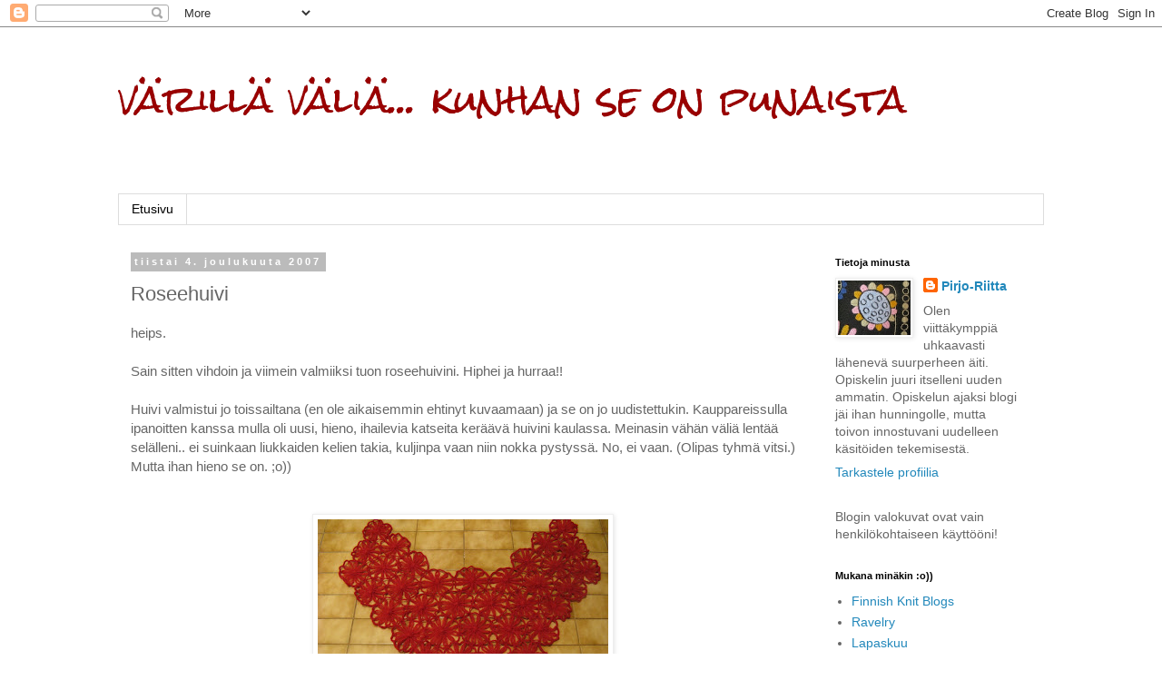

--- FILE ---
content_type: text/html; charset=UTF-8
request_url: https://punaistalankaa.blogspot.com/2007/12/roseehuivi.html
body_size: 15721
content:
<!DOCTYPE html>
<html class='v2' dir='ltr' lang='fi'>
<head>
<link href='https://www.blogger.com/static/v1/widgets/335934321-css_bundle_v2.css' rel='stylesheet' type='text/css'/>
<meta content='width=1100' name='viewport'/>
<meta content='text/html; charset=UTF-8' http-equiv='Content-Type'/>
<meta content='blogger' name='generator'/>
<link href='https://punaistalankaa.blogspot.com/favicon.ico' rel='icon' type='image/x-icon'/>
<link href='http://punaistalankaa.blogspot.com/2007/12/roseehuivi.html' rel='canonical'/>
<link rel="alternate" type="application/atom+xml" title="värillä väliä... kunhan se on punaista - Atom" href="https://punaistalankaa.blogspot.com/feeds/posts/default" />
<link rel="alternate" type="application/rss+xml" title="värillä väliä... kunhan se on punaista - RSS" href="https://punaistalankaa.blogspot.com/feeds/posts/default?alt=rss" />
<link rel="service.post" type="application/atom+xml" title="värillä väliä... kunhan se on punaista - Atom" href="https://www.blogger.com/feeds/4452041184207686487/posts/default" />

<link rel="alternate" type="application/atom+xml" title="värillä väliä... kunhan se on punaista - Atom" href="https://punaistalankaa.blogspot.com/feeds/1600415433613976973/comments/default" />
<!--Can't find substitution for tag [blog.ieCssRetrofitLinks]-->
<link href='https://blogger.googleusercontent.com/img/b/R29vZ2xl/AVvXsEiYjD2MzFJKmeEtv2X4k9ttKFyAJvY8fGaLWbIyLANhP2shEIr5MiM1kmX0gyV2Czho3MgcQbtQaJ6GA5hLs2Sj6THCPMFlSG4U7ajZb1SxICjAVye-S1DVbe_hgGml___WaZHpLwcJ6Io/s320/roseehuivi+023.jpg' rel='image_src'/>
<meta content='http://punaistalankaa.blogspot.com/2007/12/roseehuivi.html' property='og:url'/>
<meta content='Roseehuivi' property='og:title'/>
<meta content='heips. Sain sitten vihdoin ja viimein valmiiksi tuon roseehuivini. Hiphei ja hurraa!! Huivi valmistui jo toissailtana (en ole aikaisemmin eh...' property='og:description'/>
<meta content='https://blogger.googleusercontent.com/img/b/R29vZ2xl/AVvXsEiYjD2MzFJKmeEtv2X4k9ttKFyAJvY8fGaLWbIyLANhP2shEIr5MiM1kmX0gyV2Czho3MgcQbtQaJ6GA5hLs2Sj6THCPMFlSG4U7ajZb1SxICjAVye-S1DVbe_hgGml___WaZHpLwcJ6Io/w1200-h630-p-k-no-nu/roseehuivi+023.jpg' property='og:image'/>
<title>värillä väliä... kunhan se on punaista: Roseehuivi</title>
<style type='text/css'>@font-face{font-family:'Rock Salt';font-style:normal;font-weight:400;font-display:swap;src:url(//fonts.gstatic.com/s/rocksalt/v24/MwQ0bhv11fWD6QsAVOZrt0M6p7NGrQ.woff2)format('woff2');unicode-range:U+0000-00FF,U+0131,U+0152-0153,U+02BB-02BC,U+02C6,U+02DA,U+02DC,U+0304,U+0308,U+0329,U+2000-206F,U+20AC,U+2122,U+2191,U+2193,U+2212,U+2215,U+FEFF,U+FFFD;}</style>
<style id='page-skin-1' type='text/css'><!--
/*
-----------------------------------------------
Blogger Template Style
Name:     Simple
Designer: Blogger
URL:      www.blogger.com
----------------------------------------------- */
/* Content
----------------------------------------------- */
body {
font: normal normal 14px Arial, Tahoma, Helvetica, FreeSans, sans-serif;
color: #666666;
background: #ffffff none repeat scroll top left;
padding: 0 0 0 0;
}
html body .region-inner {
min-width: 0;
max-width: 100%;
width: auto;
}
h2 {
font-size: 22px;
}
a:link {
text-decoration:none;
color: #2288bb;
}
a:visited {
text-decoration:none;
color: #888888;
}
a:hover {
text-decoration:underline;
color: #33aaff;
}
.body-fauxcolumn-outer .fauxcolumn-inner {
background: transparent none repeat scroll top left;
_background-image: none;
}
.body-fauxcolumn-outer .cap-top {
position: absolute;
z-index: 1;
height: 400px;
width: 100%;
}
.body-fauxcolumn-outer .cap-top .cap-left {
width: 100%;
background: transparent none repeat-x scroll top left;
_background-image: none;
}
.content-outer {
-moz-box-shadow: 0 0 0 rgba(0, 0, 0, .15);
-webkit-box-shadow: 0 0 0 rgba(0, 0, 0, .15);
-goog-ms-box-shadow: 0 0 0 #333333;
box-shadow: 0 0 0 rgba(0, 0, 0, .15);
margin-bottom: 1px;
}
.content-inner {
padding: 10px 40px;
}
.content-inner {
background-color: #ffffff;
}
/* Header
----------------------------------------------- */
.header-outer {
background: transparent none repeat-x scroll 0 -400px;
_background-image: none;
}
.Header h1 {
font: normal normal 40px Rock Salt;
color: #990000;
text-shadow: 0 0 0 rgba(0, 0, 0, .2);
}
.Header h1 a {
color: #990000;
}
.Header .description {
font-size: 18px;
color: #000000;
}
.header-inner .Header .titlewrapper {
padding: 22px 0;
}
.header-inner .Header .descriptionwrapper {
padding: 0 0;
}
/* Tabs
----------------------------------------------- */
.tabs-inner .section:first-child {
border-top: 0 solid #dddddd;
}
.tabs-inner .section:first-child ul {
margin-top: -1px;
border-top: 1px solid #dddddd;
border-left: 1px solid #dddddd;
border-right: 1px solid #dddddd;
}
.tabs-inner .widget ul {
background: transparent none repeat-x scroll 0 -800px;
_background-image: none;
border-bottom: 1px solid #dddddd;
margin-top: 0;
margin-left: -30px;
margin-right: -30px;
}
.tabs-inner .widget li a {
display: inline-block;
padding: .6em 1em;
font: normal normal 14px Arial, Tahoma, Helvetica, FreeSans, sans-serif;
color: #000000;
border-left: 1px solid #ffffff;
border-right: 1px solid #dddddd;
}
.tabs-inner .widget li:first-child a {
border-left: none;
}
.tabs-inner .widget li.selected a, .tabs-inner .widget li a:hover {
color: #000000;
background-color: #eeeeee;
text-decoration: none;
}
/* Columns
----------------------------------------------- */
.main-outer {
border-top: 0 solid transparent;
}
.fauxcolumn-left-outer .fauxcolumn-inner {
border-right: 1px solid transparent;
}
.fauxcolumn-right-outer .fauxcolumn-inner {
border-left: 1px solid transparent;
}
/* Headings
----------------------------------------------- */
div.widget > h2,
div.widget h2.title {
margin: 0 0 1em 0;
font: normal bold 11px 'Trebuchet MS',Trebuchet,Verdana,sans-serif;
color: #000000;
}
/* Widgets
----------------------------------------------- */
.widget .zippy {
color: #999999;
text-shadow: 2px 2px 1px rgba(0, 0, 0, .1);
}
.widget .popular-posts ul {
list-style: none;
}
/* Posts
----------------------------------------------- */
h2.date-header {
font: normal bold 11px Arial, Tahoma, Helvetica, FreeSans, sans-serif;
}
.date-header span {
background-color: #bbbbbb;
color: #ffffff;
padding: 0.4em;
letter-spacing: 3px;
margin: inherit;
}
.main-inner {
padding-top: 35px;
padding-bottom: 65px;
}
.main-inner .column-center-inner {
padding: 0 0;
}
.main-inner .column-center-inner .section {
margin: 0 1em;
}
.post {
margin: 0 0 45px 0;
}
h3.post-title, .comments h4 {
font: normal normal 22px 'Trebuchet MS', Trebuchet, sans-serif;
margin: .75em 0 0;
}
.post-body {
font-size: 110%;
line-height: 1.4;
position: relative;
}
.post-body img, .post-body .tr-caption-container, .Profile img, .Image img,
.BlogList .item-thumbnail img {
padding: 2px;
background: #ffffff;
border: 1px solid #eeeeee;
-moz-box-shadow: 1px 1px 5px rgba(0, 0, 0, .1);
-webkit-box-shadow: 1px 1px 5px rgba(0, 0, 0, .1);
box-shadow: 1px 1px 5px rgba(0, 0, 0, .1);
}
.post-body img, .post-body .tr-caption-container {
padding: 5px;
}
.post-body .tr-caption-container {
color: #666666;
}
.post-body .tr-caption-container img {
padding: 0;
background: transparent;
border: none;
-moz-box-shadow: 0 0 0 rgba(0, 0, 0, .1);
-webkit-box-shadow: 0 0 0 rgba(0, 0, 0, .1);
box-shadow: 0 0 0 rgba(0, 0, 0, .1);
}
.post-header {
margin: 0 0 1.5em;
line-height: 1.6;
font-size: 90%;
}
.post-footer {
margin: 20px -2px 0;
padding: 5px 10px;
color: #666666;
background-color: #eeeeee;
border-bottom: 1px solid #eeeeee;
line-height: 1.6;
font-size: 90%;
}
#comments .comment-author {
padding-top: 1.5em;
border-top: 1px solid transparent;
background-position: 0 1.5em;
}
#comments .comment-author:first-child {
padding-top: 0;
border-top: none;
}
.avatar-image-container {
margin: .2em 0 0;
}
#comments .avatar-image-container img {
border: 1px solid #eeeeee;
}
/* Comments
----------------------------------------------- */
.comments .comments-content .icon.blog-author {
background-repeat: no-repeat;
background-image: url([data-uri]);
}
.comments .comments-content .loadmore a {
border-top: 1px solid #999999;
border-bottom: 1px solid #999999;
}
.comments .comment-thread.inline-thread {
background-color: #eeeeee;
}
.comments .continue {
border-top: 2px solid #999999;
}
/* Accents
---------------------------------------------- */
.section-columns td.columns-cell {
border-left: 1px solid transparent;
}
.blog-pager {
background: transparent url(//www.blogblog.com/1kt/simple/paging_dot.png) repeat-x scroll top center;
}
.blog-pager-older-link, .home-link,
.blog-pager-newer-link {
background-color: #ffffff;
padding: 5px;
}
.footer-outer {
border-top: 1px dashed #bbbbbb;
}
/* Mobile
----------------------------------------------- */
body.mobile  {
background-size: auto;
}
.mobile .body-fauxcolumn-outer {
background: transparent none repeat scroll top left;
}
.mobile .body-fauxcolumn-outer .cap-top {
background-size: 100% auto;
}
.mobile .content-outer {
-webkit-box-shadow: 0 0 3px rgba(0, 0, 0, .15);
box-shadow: 0 0 3px rgba(0, 0, 0, .15);
}
.mobile .tabs-inner .widget ul {
margin-left: 0;
margin-right: 0;
}
.mobile .post {
margin: 0;
}
.mobile .main-inner .column-center-inner .section {
margin: 0;
}
.mobile .date-header span {
padding: 0.1em 10px;
margin: 0 -10px;
}
.mobile h3.post-title {
margin: 0;
}
.mobile .blog-pager {
background: transparent none no-repeat scroll top center;
}
.mobile .footer-outer {
border-top: none;
}
.mobile .main-inner, .mobile .footer-inner {
background-color: #ffffff;
}
.mobile-index-contents {
color: #666666;
}
.mobile-link-button {
background-color: #2288bb;
}
.mobile-link-button a:link, .mobile-link-button a:visited {
color: #ffffff;
}
.mobile .tabs-inner .section:first-child {
border-top: none;
}
.mobile .tabs-inner .PageList .widget-content {
background-color: #eeeeee;
color: #000000;
border-top: 1px solid #dddddd;
border-bottom: 1px solid #dddddd;
}
.mobile .tabs-inner .PageList .widget-content .pagelist-arrow {
border-left: 1px solid #dddddd;
}

--></style>
<style id='template-skin-1' type='text/css'><!--
body {
min-width: 1100px;
}
.content-outer, .content-fauxcolumn-outer, .region-inner {
min-width: 1100px;
max-width: 1100px;
_width: 1100px;
}
.main-inner .columns {
padding-left: 0;
padding-right: 260px;
}
.main-inner .fauxcolumn-center-outer {
left: 0;
right: 260px;
/* IE6 does not respect left and right together */
_width: expression(this.parentNode.offsetWidth -
parseInt("0") -
parseInt("260px") + 'px');
}
.main-inner .fauxcolumn-left-outer {
width: 0;
}
.main-inner .fauxcolumn-right-outer {
width: 260px;
}
.main-inner .column-left-outer {
width: 0;
right: 100%;
margin-left: -0;
}
.main-inner .column-right-outer {
width: 260px;
margin-right: -260px;
}
#layout {
min-width: 0;
}
#layout .content-outer {
min-width: 0;
width: 800px;
}
#layout .region-inner {
min-width: 0;
width: auto;
}
body#layout div.add_widget {
padding: 8px;
}
body#layout div.add_widget a {
margin-left: 32px;
}
--></style>
<link href='https://www.blogger.com/dyn-css/authorization.css?targetBlogID=4452041184207686487&amp;zx=ee467562-db35-452d-ae02-0e2f145a39e4' media='none' onload='if(media!=&#39;all&#39;)media=&#39;all&#39;' rel='stylesheet'/><noscript><link href='https://www.blogger.com/dyn-css/authorization.css?targetBlogID=4452041184207686487&amp;zx=ee467562-db35-452d-ae02-0e2f145a39e4' rel='stylesheet'/></noscript>
<meta name='google-adsense-platform-account' content='ca-host-pub-1556223355139109'/>
<meta name='google-adsense-platform-domain' content='blogspot.com'/>

</head>
<body class='loading variant-simplysimple'>
<div class='navbar section' id='navbar' name='Navigointipalkki'><div class='widget Navbar' data-version='1' id='Navbar1'><script type="text/javascript">
    function setAttributeOnload(object, attribute, val) {
      if(window.addEventListener) {
        window.addEventListener('load',
          function(){ object[attribute] = val; }, false);
      } else {
        window.attachEvent('onload', function(){ object[attribute] = val; });
      }
    }
  </script>
<div id="navbar-iframe-container"></div>
<script type="text/javascript" src="https://apis.google.com/js/platform.js"></script>
<script type="text/javascript">
      gapi.load("gapi.iframes:gapi.iframes.style.bubble", function() {
        if (gapi.iframes && gapi.iframes.getContext) {
          gapi.iframes.getContext().openChild({
              url: 'https://www.blogger.com/navbar/4452041184207686487?po\x3d1600415433613976973\x26origin\x3dhttps://punaistalankaa.blogspot.com',
              where: document.getElementById("navbar-iframe-container"),
              id: "navbar-iframe"
          });
        }
      });
    </script><script type="text/javascript">
(function() {
var script = document.createElement('script');
script.type = 'text/javascript';
script.src = '//pagead2.googlesyndication.com/pagead/js/google_top_exp.js';
var head = document.getElementsByTagName('head')[0];
if (head) {
head.appendChild(script);
}})();
</script>
</div></div>
<div class='body-fauxcolumns'>
<div class='fauxcolumn-outer body-fauxcolumn-outer'>
<div class='cap-top'>
<div class='cap-left'></div>
<div class='cap-right'></div>
</div>
<div class='fauxborder-left'>
<div class='fauxborder-right'></div>
<div class='fauxcolumn-inner'>
</div>
</div>
<div class='cap-bottom'>
<div class='cap-left'></div>
<div class='cap-right'></div>
</div>
</div>
</div>
<div class='content'>
<div class='content-fauxcolumns'>
<div class='fauxcolumn-outer content-fauxcolumn-outer'>
<div class='cap-top'>
<div class='cap-left'></div>
<div class='cap-right'></div>
</div>
<div class='fauxborder-left'>
<div class='fauxborder-right'></div>
<div class='fauxcolumn-inner'>
</div>
</div>
<div class='cap-bottom'>
<div class='cap-left'></div>
<div class='cap-right'></div>
</div>
</div>
</div>
<div class='content-outer'>
<div class='content-cap-top cap-top'>
<div class='cap-left'></div>
<div class='cap-right'></div>
</div>
<div class='fauxborder-left content-fauxborder-left'>
<div class='fauxborder-right content-fauxborder-right'></div>
<div class='content-inner'>
<header>
<div class='header-outer'>
<div class='header-cap-top cap-top'>
<div class='cap-left'></div>
<div class='cap-right'></div>
</div>
<div class='fauxborder-left header-fauxborder-left'>
<div class='fauxborder-right header-fauxborder-right'></div>
<div class='region-inner header-inner'>
<div class='header section' id='header' name='Otsikko'><div class='widget Header' data-version='1' id='Header1'>
<div id='header-inner'>
<div class='titlewrapper'>
<h1 class='title'>
<a href='https://punaistalankaa.blogspot.com/'>
värillä väliä... kunhan se on punaista
</a>
</h1>
</div>
<div class='descriptionwrapper'>
<p class='description'><span>
</span></p>
</div>
</div>
</div></div>
</div>
</div>
<div class='header-cap-bottom cap-bottom'>
<div class='cap-left'></div>
<div class='cap-right'></div>
</div>
</div>
</header>
<div class='tabs-outer'>
<div class='tabs-cap-top cap-top'>
<div class='cap-left'></div>
<div class='cap-right'></div>
</div>
<div class='fauxborder-left tabs-fauxborder-left'>
<div class='fauxborder-right tabs-fauxborder-right'></div>
<div class='region-inner tabs-inner'>
<div class='tabs section' id='crosscol' name='Kaikki sarakkeet'><div class='widget PageList' data-version='1' id='PageList1'>
<h2>Sivut</h2>
<div class='widget-content'>
<ul>
<li>
<a href='https://punaistalankaa.blogspot.com/'>Etusivu</a>
</li>
</ul>
<div class='clear'></div>
</div>
</div></div>
<div class='tabs no-items section' id='crosscol-overflow' name='Cross-Column 2'></div>
</div>
</div>
<div class='tabs-cap-bottom cap-bottom'>
<div class='cap-left'></div>
<div class='cap-right'></div>
</div>
</div>
<div class='main-outer'>
<div class='main-cap-top cap-top'>
<div class='cap-left'></div>
<div class='cap-right'></div>
</div>
<div class='fauxborder-left main-fauxborder-left'>
<div class='fauxborder-right main-fauxborder-right'></div>
<div class='region-inner main-inner'>
<div class='columns fauxcolumns'>
<div class='fauxcolumn-outer fauxcolumn-center-outer'>
<div class='cap-top'>
<div class='cap-left'></div>
<div class='cap-right'></div>
</div>
<div class='fauxborder-left'>
<div class='fauxborder-right'></div>
<div class='fauxcolumn-inner'>
</div>
</div>
<div class='cap-bottom'>
<div class='cap-left'></div>
<div class='cap-right'></div>
</div>
</div>
<div class='fauxcolumn-outer fauxcolumn-left-outer'>
<div class='cap-top'>
<div class='cap-left'></div>
<div class='cap-right'></div>
</div>
<div class='fauxborder-left'>
<div class='fauxborder-right'></div>
<div class='fauxcolumn-inner'>
</div>
</div>
<div class='cap-bottom'>
<div class='cap-left'></div>
<div class='cap-right'></div>
</div>
</div>
<div class='fauxcolumn-outer fauxcolumn-right-outer'>
<div class='cap-top'>
<div class='cap-left'></div>
<div class='cap-right'></div>
</div>
<div class='fauxborder-left'>
<div class='fauxborder-right'></div>
<div class='fauxcolumn-inner'>
</div>
</div>
<div class='cap-bottom'>
<div class='cap-left'></div>
<div class='cap-right'></div>
</div>
</div>
<!-- corrects IE6 width calculation -->
<div class='columns-inner'>
<div class='column-center-outer'>
<div class='column-center-inner'>
<div class='main section' id='main' name='Ensisijainen'><div class='widget Blog' data-version='1' id='Blog1'>
<div class='blog-posts hfeed'>

          <div class="date-outer">
        
<h2 class='date-header'><span>tiistai 4. joulukuuta 2007</span></h2>

          <div class="date-posts">
        
<div class='post-outer'>
<div class='post hentry uncustomized-post-template' itemprop='blogPost' itemscope='itemscope' itemtype='http://schema.org/BlogPosting'>
<meta content='https://blogger.googleusercontent.com/img/b/R29vZ2xl/AVvXsEiYjD2MzFJKmeEtv2X4k9ttKFyAJvY8fGaLWbIyLANhP2shEIr5MiM1kmX0gyV2Czho3MgcQbtQaJ6GA5hLs2Sj6THCPMFlSG4U7ajZb1SxICjAVye-S1DVbe_hgGml___WaZHpLwcJ6Io/s320/roseehuivi+023.jpg' itemprop='image_url'/>
<meta content='4452041184207686487' itemprop='blogId'/>
<meta content='1600415433613976973' itemprop='postId'/>
<a name='1600415433613976973'></a>
<h3 class='post-title entry-title' itemprop='name'>
Roseehuivi
</h3>
<div class='post-header'>
<div class='post-header-line-1'></div>
</div>
<div class='post-body entry-content' id='post-body-1600415433613976973' itemprop='description articleBody'>
heips.<br /><br />Sain sitten vihdoin ja viimein valmiiksi tuon roseehuivini. Hiphei ja hurraa!!<br /><br />Huivi valmistui jo toissailtana (en ole aikaisemmin ehtinyt kuvaamaan) ja se on jo uudistettukin. Kauppareissulla ipanoitten kanssa mulla oli uusi, hieno, ihailevia katseita keräävä huivini kaulassa. Meinasin vähän väliä lentää selälleni.. ei suinkaan liukkaiden kelien takia, kuljinpa vaan niin nokka pystyssä. No, ei vaan.  (Olipas tyhmä vitsi.)<br />Mutta ihan hieno se on. ;o))<br /><br /><br /><a href="https://blogger.googleusercontent.com/img/b/R29vZ2xl/AVvXsEiYjD2MzFJKmeEtv2X4k9ttKFyAJvY8fGaLWbIyLANhP2shEIr5MiM1kmX0gyV2Czho3MgcQbtQaJ6GA5hLs2Sj6THCPMFlSG4U7ajZb1SxICjAVye-S1DVbe_hgGml___WaZHpLwcJ6Io/s1600-h/roseehuivi+023.jpg" onblur="try {parent.deselectBloggerImageGracefully();} catch(e) {}"><img alt="" border="0" id="BLOGGER_PHOTO_ID_5140456050336118450" src="https://blogger.googleusercontent.com/img/b/R29vZ2xl/AVvXsEiYjD2MzFJKmeEtv2X4k9ttKFyAJvY8fGaLWbIyLANhP2shEIr5MiM1kmX0gyV2Czho3MgcQbtQaJ6GA5hLs2Sj6THCPMFlSG4U7ajZb1SxICjAVye-S1DVbe_hgGml___WaZHpLwcJ6Io/s320/roseehuivi+023.jpg" style="margin: 0px auto 10px; display: block; text-align: center; cursor: pointer;" /></a><br /><br />Jostakin syystä huivin teko tökki normaalia enemmän. Siis kukkasten pyörittely oli mukavaa puuhaa, ja niiden yhteenvirkkauskin ok ;o).. huivi vaan tuntui kuuluvan niihin kirottuihin käsitöihin, jotka ei meinaa valmistua ikinä. Mutta kun minä olen sisukas ja päättänyt, että uutta ei aloiteta ennen kuin nykyinen työ on valmis, niin kyllä se siitä.. joskus.. Minä en siis siedä ufoja nurkissani (toki niitäkin on, mutta hyvin piilotettuna)!<br /><br />Joka ikinen kerta kun luulin juniorin nukkuvan kunnon päikkärit, ja istuin sohvaan mukavasti huivintekele käsissäni, vaunuista kuului välittömästi "byyää". Sama juttu illalla, kun ajattelin keskittyä ihan vaan käsityöhön ja vilkuilla telkkaria kulmakarvojen alta, ipana ei nukukaan kuin pätkän kymppiuutisten aikaan ja haluaa tisulle ennen kunnon unia ja vielä äidin pitämään kädestä kiinni, että saa unen päästä kiinni. Huoh.<br /><br />Mutta en valita. Mieluummin tuo ihana ipana kuin 24 tuntia vuorokaudessa käsitöille. ;o)<br /><br />Ai niin, ja lankaa kului tasan kaksi kerää Topp mohairia.<br />Huivin ohje tuli Villavintiltä ostamani pyörylän mukana. Tein huivin alareunaan kaksi kukkasta lisää (mallissa oli kolme), kun halusin mahdollisimman ison huivin. En viitsinyt huivia sen kummemmin pingottaa tai oikoa, ei se kuitenkaan pysyisi kuosissaan.
<div style='clear: both;'></div>
</div>
<div class='post-footer'>
<div class='post-footer-line post-footer-line-1'>
<span class='post-author vcard'>
Lähettänyt
<span class='fn' itemprop='author' itemscope='itemscope' itemtype='http://schema.org/Person'>
<meta content='https://www.blogger.com/profile/00862237130246409941' itemprop='url'/>
<a class='g-profile' href='https://www.blogger.com/profile/00862237130246409941' rel='author' title='author profile'>
<span itemprop='name'>Pirjo-Riitta</span>
</a>
</span>
</span>
<span class='post-timestamp'>
klo
<meta content='http://punaistalankaa.blogspot.com/2007/12/roseehuivi.html' itemprop='url'/>
<a class='timestamp-link' href='https://punaistalankaa.blogspot.com/2007/12/roseehuivi.html' rel='bookmark' title='permanent link'><abbr class='published' itemprop='datePublished' title='2007-12-04T09:21:00+02:00'>9.21</abbr></a>
</span>
<span class='post-comment-link'>
</span>
<span class='post-icons'>
<span class='item-control blog-admin pid-1482121948'>
<a href='https://www.blogger.com/post-edit.g?blogID=4452041184207686487&postID=1600415433613976973&from=pencil' title='Muokkaa tekstiä'>
<img alt='' class='icon-action' height='18' src='https://resources.blogblog.com/img/icon18_edit_allbkg.gif' width='18'/>
</a>
</span>
</span>
<div class='post-share-buttons goog-inline-block'>
</div>
</div>
<div class='post-footer-line post-footer-line-2'>
<span class='post-labels'>
Tunnisteet:
<a href='https://punaistalankaa.blogspot.com/search/label/huivi' rel='tag'>huivi</a>,
<a href='https://punaistalankaa.blogspot.com/search/label/valmiit%202007' rel='tag'>valmiit 2007</a>
</span>
</div>
<div class='post-footer-line post-footer-line-3'>
<span class='post-location'>
</span>
</div>
</div>
</div>
<div class='comments' id='comments'>
<a name='comments'></a>
<h4>Ei kommentteja:</h4>
<div id='Blog1_comments-block-wrapper'>
<dl class='avatar-comment-indent' id='comments-block'>
</dl>
</div>
<p class='comment-footer'>
<a href='https://www.blogger.com/comment/fullpage/post/4452041184207686487/1600415433613976973' onclick='javascript:window.open(this.href, "bloggerPopup", "toolbar=0,location=0,statusbar=1,menubar=0,scrollbars=yes,width=640,height=500"); return false;'>Lähetä kommentti</a>
</p>
</div>
</div>

        </div></div>
      
</div>
<div class='blog-pager' id='blog-pager'>
<span id='blog-pager-newer-link'>
<a class='blog-pager-newer-link' href='https://punaistalankaa.blogspot.com/2007/12/itsenisyyspiv.html' id='Blog1_blog-pager-newer-link' title='Uudempi teksti'>Uudempi teksti</a>
</span>
<span id='blog-pager-older-link'>
<a class='blog-pager-older-link' href='https://punaistalankaa.blogspot.com/2007/11/vanhempia-sny-paketeita.html' id='Blog1_blog-pager-older-link' title='Vanhempi viesti'>Vanhempi viesti</a>
</span>
<a class='home-link' href='https://punaistalankaa.blogspot.com/'>Etusivu</a>
</div>
<div class='clear'></div>
<div class='post-feeds'>
<div class='feed-links'>
Tilaa:
<a class='feed-link' href='https://punaistalankaa.blogspot.com/feeds/1600415433613976973/comments/default' target='_blank' type='application/atom+xml'>Lähetä kommentteja (Atom)</a>
</div>
</div>
</div></div>
</div>
</div>
<div class='column-left-outer'>
<div class='column-left-inner'>
<aside>
</aside>
</div>
</div>
<div class='column-right-outer'>
<div class='column-right-inner'>
<aside>
<div class='sidebar section' id='sidebar-right-1'><div class='widget Profile' data-version='1' id='Profile1'>
<h2>Tietoja minusta</h2>
<div class='widget-content'>
<a href='https://www.blogger.com/profile/00862237130246409941'><img alt='Oma kuva' class='profile-img' height='60' src='//blogger.googleusercontent.com/img/b/R29vZ2xl/AVvXsEgjrfZvp8BpXlWaoUUo8oz97ljojhnZqwKkyIWA0CeqImPRBRRjrioNpmnIkxjn1vZhIQt2JABGsRUnRsxkHtLYh4_io8IJRtgymCmlFf42FIkY2NAyoZf_nHh5paV95N0/s150/*' width='80'/></a>
<dl class='profile-datablock'>
<dt class='profile-data'>
<a class='profile-name-link g-profile' href='https://www.blogger.com/profile/00862237130246409941' rel='author' style='background-image: url(//www.blogger.com/img/logo-16.png);'>
Pirjo-Riitta
</a>
</dt>
<dd class='profile-textblock'>Olen viittäkymppiä uhkaavasti lähenevä suurperheen äiti. Opiskelin juuri itselleni uuden ammatin. Opiskelun ajaksi blogi jäi ihan hunningolle, mutta toivon innostuvani uudelleen käsitöiden tekemisestä.</dd>
</dl>
<a class='profile-link' href='https://www.blogger.com/profile/00862237130246409941' rel='author'>Tarkastele profiilia</a>
<div class='clear'></div>
</div>
</div><div class='widget Text' data-version='1' id='Text1'>
<div class='widget-content'>
Blogin valokuvat ovat vain henkilökohtaiseen käyttööni!<br/>
</div>
<div class='clear'></div>
</div><div class='widget LinkList' data-version='1' id='LinkList1'>
<h2>Mukana minäkin :o))</h2>
<div class='widget-content'>
<ul>
<li><a href='http://neuleblogit.blogspot.com/'>Finnish Knit Blogs</a></li>
<li><a href='http://www.ravelry.com/people/pirjo-riitta'>Ravelry</a></li>
<li><a href='http://lapaskuu.blogspot.com/'>Lapaskuu</a></li>
<li><a href='http://sukkasato.blogspot.com/'>Sukkasato</a></li>
</ul>
<div class='clear'></div>
</div>
</div><div class='widget LinkList' data-version='1' id='LinkList2'>
<h2>Saippua-aiheisia sivuja</h2>
<div class='widget-content'>
<ul>
<li><a href='http://www.getphpbb.com/phpbb/index.php?mforum=saippua'>Kotitekoinen saippua -keskustelufoorumi</a></li>
<li><a href='http://www.tuoksukauppa.net/'>Pieni Tuoksukauppa</a></li>
<li><a href='http://www.saippua.net/'>Käsintehty saippua</a></li>
<li><a href='http://saippuakuplia.tripod.com/infoa.htm'>Saippuakuplia</a></li>
<li><a href='http://www.thesage.com/calcs/lyecalc2.php'>Lipeälaskuri</a></li>
<li><a href='http://www.lahtisenvahavalimo.fi/'>Lahden vahavalimo</a></li>
</ul>
<div class='clear'></div>
</div>
</div><div class='widget BlogArchive' data-version='1' id='BlogArchive1'>
<h2>Blogiarkisto</h2>
<div class='widget-content'>
<div id='ArchiveList'>
<div id='BlogArchive1_ArchiveList'>
<ul class='hierarchy'>
<li class='archivedate collapsed'>
<a class='toggle' href='javascript:void(0)'>
<span class='zippy'>

        &#9658;&#160;
      
</span>
</a>
<a class='post-count-link' href='https://punaistalankaa.blogspot.com/2014/'>
2014
</a>
<span class='post-count' dir='ltr'>(8)</span>
<ul class='hierarchy'>
<li class='archivedate collapsed'>
<a class='toggle' href='javascript:void(0)'>
<span class='zippy'>

        &#9658;&#160;
      
</span>
</a>
<a class='post-count-link' href='https://punaistalankaa.blogspot.com/2014/09/'>
syyskuuta
</a>
<span class='post-count' dir='ltr'>(1)</span>
</li>
</ul>
<ul class='hierarchy'>
<li class='archivedate collapsed'>
<a class='toggle' href='javascript:void(0)'>
<span class='zippy'>

        &#9658;&#160;
      
</span>
</a>
<a class='post-count-link' href='https://punaistalankaa.blogspot.com/2014/04/'>
huhtikuuta
</a>
<span class='post-count' dir='ltr'>(1)</span>
</li>
</ul>
<ul class='hierarchy'>
<li class='archivedate collapsed'>
<a class='toggle' href='javascript:void(0)'>
<span class='zippy'>

        &#9658;&#160;
      
</span>
</a>
<a class='post-count-link' href='https://punaistalankaa.blogspot.com/2014/03/'>
maaliskuuta
</a>
<span class='post-count' dir='ltr'>(3)</span>
</li>
</ul>
<ul class='hierarchy'>
<li class='archivedate collapsed'>
<a class='toggle' href='javascript:void(0)'>
<span class='zippy'>

        &#9658;&#160;
      
</span>
</a>
<a class='post-count-link' href='https://punaistalankaa.blogspot.com/2014/01/'>
tammikuuta
</a>
<span class='post-count' dir='ltr'>(3)</span>
</li>
</ul>
</li>
</ul>
<ul class='hierarchy'>
<li class='archivedate collapsed'>
<a class='toggle' href='javascript:void(0)'>
<span class='zippy'>

        &#9658;&#160;
      
</span>
</a>
<a class='post-count-link' href='https://punaistalankaa.blogspot.com/2013/'>
2013
</a>
<span class='post-count' dir='ltr'>(34)</span>
<ul class='hierarchy'>
<li class='archivedate collapsed'>
<a class='toggle' href='javascript:void(0)'>
<span class='zippy'>

        &#9658;&#160;
      
</span>
</a>
<a class='post-count-link' href='https://punaistalankaa.blogspot.com/2013/12/'>
joulukuuta
</a>
<span class='post-count' dir='ltr'>(1)</span>
</li>
</ul>
<ul class='hierarchy'>
<li class='archivedate collapsed'>
<a class='toggle' href='javascript:void(0)'>
<span class='zippy'>

        &#9658;&#160;
      
</span>
</a>
<a class='post-count-link' href='https://punaistalankaa.blogspot.com/2013/11/'>
marraskuuta
</a>
<span class='post-count' dir='ltr'>(2)</span>
</li>
</ul>
<ul class='hierarchy'>
<li class='archivedate collapsed'>
<a class='toggle' href='javascript:void(0)'>
<span class='zippy'>

        &#9658;&#160;
      
</span>
</a>
<a class='post-count-link' href='https://punaistalankaa.blogspot.com/2013/10/'>
lokakuuta
</a>
<span class='post-count' dir='ltr'>(2)</span>
</li>
</ul>
<ul class='hierarchy'>
<li class='archivedate collapsed'>
<a class='toggle' href='javascript:void(0)'>
<span class='zippy'>

        &#9658;&#160;
      
</span>
</a>
<a class='post-count-link' href='https://punaistalankaa.blogspot.com/2013/09/'>
syyskuuta
</a>
<span class='post-count' dir='ltr'>(2)</span>
</li>
</ul>
<ul class='hierarchy'>
<li class='archivedate collapsed'>
<a class='toggle' href='javascript:void(0)'>
<span class='zippy'>

        &#9658;&#160;
      
</span>
</a>
<a class='post-count-link' href='https://punaistalankaa.blogspot.com/2013/08/'>
elokuuta
</a>
<span class='post-count' dir='ltr'>(3)</span>
</li>
</ul>
<ul class='hierarchy'>
<li class='archivedate collapsed'>
<a class='toggle' href='javascript:void(0)'>
<span class='zippy'>

        &#9658;&#160;
      
</span>
</a>
<a class='post-count-link' href='https://punaistalankaa.blogspot.com/2013/07/'>
heinäkuuta
</a>
<span class='post-count' dir='ltr'>(3)</span>
</li>
</ul>
<ul class='hierarchy'>
<li class='archivedate collapsed'>
<a class='toggle' href='javascript:void(0)'>
<span class='zippy'>

        &#9658;&#160;
      
</span>
</a>
<a class='post-count-link' href='https://punaistalankaa.blogspot.com/2013/06/'>
kesäkuuta
</a>
<span class='post-count' dir='ltr'>(4)</span>
</li>
</ul>
<ul class='hierarchy'>
<li class='archivedate collapsed'>
<a class='toggle' href='javascript:void(0)'>
<span class='zippy'>

        &#9658;&#160;
      
</span>
</a>
<a class='post-count-link' href='https://punaistalankaa.blogspot.com/2013/05/'>
toukokuuta
</a>
<span class='post-count' dir='ltr'>(3)</span>
</li>
</ul>
<ul class='hierarchy'>
<li class='archivedate collapsed'>
<a class='toggle' href='javascript:void(0)'>
<span class='zippy'>

        &#9658;&#160;
      
</span>
</a>
<a class='post-count-link' href='https://punaistalankaa.blogspot.com/2013/04/'>
huhtikuuta
</a>
<span class='post-count' dir='ltr'>(4)</span>
</li>
</ul>
<ul class='hierarchy'>
<li class='archivedate collapsed'>
<a class='toggle' href='javascript:void(0)'>
<span class='zippy'>

        &#9658;&#160;
      
</span>
</a>
<a class='post-count-link' href='https://punaistalankaa.blogspot.com/2013/03/'>
maaliskuuta
</a>
<span class='post-count' dir='ltr'>(4)</span>
</li>
</ul>
<ul class='hierarchy'>
<li class='archivedate collapsed'>
<a class='toggle' href='javascript:void(0)'>
<span class='zippy'>

        &#9658;&#160;
      
</span>
</a>
<a class='post-count-link' href='https://punaistalankaa.blogspot.com/2013/02/'>
helmikuuta
</a>
<span class='post-count' dir='ltr'>(3)</span>
</li>
</ul>
<ul class='hierarchy'>
<li class='archivedate collapsed'>
<a class='toggle' href='javascript:void(0)'>
<span class='zippy'>

        &#9658;&#160;
      
</span>
</a>
<a class='post-count-link' href='https://punaistalankaa.blogspot.com/2013/01/'>
tammikuuta
</a>
<span class='post-count' dir='ltr'>(3)</span>
</li>
</ul>
</li>
</ul>
<ul class='hierarchy'>
<li class='archivedate collapsed'>
<a class='toggle' href='javascript:void(0)'>
<span class='zippy'>

        &#9658;&#160;
      
</span>
</a>
<a class='post-count-link' href='https://punaistalankaa.blogspot.com/2012/'>
2012
</a>
<span class='post-count' dir='ltr'>(35)</span>
<ul class='hierarchy'>
<li class='archivedate collapsed'>
<a class='toggle' href='javascript:void(0)'>
<span class='zippy'>

        &#9658;&#160;
      
</span>
</a>
<a class='post-count-link' href='https://punaistalankaa.blogspot.com/2012/12/'>
joulukuuta
</a>
<span class='post-count' dir='ltr'>(2)</span>
</li>
</ul>
<ul class='hierarchy'>
<li class='archivedate collapsed'>
<a class='toggle' href='javascript:void(0)'>
<span class='zippy'>

        &#9658;&#160;
      
</span>
</a>
<a class='post-count-link' href='https://punaistalankaa.blogspot.com/2012/11/'>
marraskuuta
</a>
<span class='post-count' dir='ltr'>(3)</span>
</li>
</ul>
<ul class='hierarchy'>
<li class='archivedate collapsed'>
<a class='toggle' href='javascript:void(0)'>
<span class='zippy'>

        &#9658;&#160;
      
</span>
</a>
<a class='post-count-link' href='https://punaistalankaa.blogspot.com/2012/10/'>
lokakuuta
</a>
<span class='post-count' dir='ltr'>(3)</span>
</li>
</ul>
<ul class='hierarchy'>
<li class='archivedate collapsed'>
<a class='toggle' href='javascript:void(0)'>
<span class='zippy'>

        &#9658;&#160;
      
</span>
</a>
<a class='post-count-link' href='https://punaistalankaa.blogspot.com/2012/09/'>
syyskuuta
</a>
<span class='post-count' dir='ltr'>(3)</span>
</li>
</ul>
<ul class='hierarchy'>
<li class='archivedate collapsed'>
<a class='toggle' href='javascript:void(0)'>
<span class='zippy'>

        &#9658;&#160;
      
</span>
</a>
<a class='post-count-link' href='https://punaistalankaa.blogspot.com/2012/08/'>
elokuuta
</a>
<span class='post-count' dir='ltr'>(1)</span>
</li>
</ul>
<ul class='hierarchy'>
<li class='archivedate collapsed'>
<a class='toggle' href='javascript:void(0)'>
<span class='zippy'>

        &#9658;&#160;
      
</span>
</a>
<a class='post-count-link' href='https://punaistalankaa.blogspot.com/2012/07/'>
heinäkuuta
</a>
<span class='post-count' dir='ltr'>(3)</span>
</li>
</ul>
<ul class='hierarchy'>
<li class='archivedate collapsed'>
<a class='toggle' href='javascript:void(0)'>
<span class='zippy'>

        &#9658;&#160;
      
</span>
</a>
<a class='post-count-link' href='https://punaistalankaa.blogspot.com/2012/06/'>
kesäkuuta
</a>
<span class='post-count' dir='ltr'>(2)</span>
</li>
</ul>
<ul class='hierarchy'>
<li class='archivedate collapsed'>
<a class='toggle' href='javascript:void(0)'>
<span class='zippy'>

        &#9658;&#160;
      
</span>
</a>
<a class='post-count-link' href='https://punaistalankaa.blogspot.com/2012/05/'>
toukokuuta
</a>
<span class='post-count' dir='ltr'>(2)</span>
</li>
</ul>
<ul class='hierarchy'>
<li class='archivedate collapsed'>
<a class='toggle' href='javascript:void(0)'>
<span class='zippy'>

        &#9658;&#160;
      
</span>
</a>
<a class='post-count-link' href='https://punaistalankaa.blogspot.com/2012/04/'>
huhtikuuta
</a>
<span class='post-count' dir='ltr'>(5)</span>
</li>
</ul>
<ul class='hierarchy'>
<li class='archivedate collapsed'>
<a class='toggle' href='javascript:void(0)'>
<span class='zippy'>

        &#9658;&#160;
      
</span>
</a>
<a class='post-count-link' href='https://punaistalankaa.blogspot.com/2012/03/'>
maaliskuuta
</a>
<span class='post-count' dir='ltr'>(3)</span>
</li>
</ul>
<ul class='hierarchy'>
<li class='archivedate collapsed'>
<a class='toggle' href='javascript:void(0)'>
<span class='zippy'>

        &#9658;&#160;
      
</span>
</a>
<a class='post-count-link' href='https://punaistalankaa.blogspot.com/2012/02/'>
helmikuuta
</a>
<span class='post-count' dir='ltr'>(5)</span>
</li>
</ul>
<ul class='hierarchy'>
<li class='archivedate collapsed'>
<a class='toggle' href='javascript:void(0)'>
<span class='zippy'>

        &#9658;&#160;
      
</span>
</a>
<a class='post-count-link' href='https://punaistalankaa.blogspot.com/2012/01/'>
tammikuuta
</a>
<span class='post-count' dir='ltr'>(3)</span>
</li>
</ul>
</li>
</ul>
<ul class='hierarchy'>
<li class='archivedate collapsed'>
<a class='toggle' href='javascript:void(0)'>
<span class='zippy'>

        &#9658;&#160;
      
</span>
</a>
<a class='post-count-link' href='https://punaistalankaa.blogspot.com/2011/'>
2011
</a>
<span class='post-count' dir='ltr'>(30)</span>
<ul class='hierarchy'>
<li class='archivedate collapsed'>
<a class='toggle' href='javascript:void(0)'>
<span class='zippy'>

        &#9658;&#160;
      
</span>
</a>
<a class='post-count-link' href='https://punaistalankaa.blogspot.com/2011/12/'>
joulukuuta
</a>
<span class='post-count' dir='ltr'>(6)</span>
</li>
</ul>
<ul class='hierarchy'>
<li class='archivedate collapsed'>
<a class='toggle' href='javascript:void(0)'>
<span class='zippy'>

        &#9658;&#160;
      
</span>
</a>
<a class='post-count-link' href='https://punaistalankaa.blogspot.com/2011/11/'>
marraskuuta
</a>
<span class='post-count' dir='ltr'>(6)</span>
</li>
</ul>
<ul class='hierarchy'>
<li class='archivedate collapsed'>
<a class='toggle' href='javascript:void(0)'>
<span class='zippy'>

        &#9658;&#160;
      
</span>
</a>
<a class='post-count-link' href='https://punaistalankaa.blogspot.com/2011/10/'>
lokakuuta
</a>
<span class='post-count' dir='ltr'>(5)</span>
</li>
</ul>
<ul class='hierarchy'>
<li class='archivedate collapsed'>
<a class='toggle' href='javascript:void(0)'>
<span class='zippy'>

        &#9658;&#160;
      
</span>
</a>
<a class='post-count-link' href='https://punaistalankaa.blogspot.com/2011/09/'>
syyskuuta
</a>
<span class='post-count' dir='ltr'>(3)</span>
</li>
</ul>
<ul class='hierarchy'>
<li class='archivedate collapsed'>
<a class='toggle' href='javascript:void(0)'>
<span class='zippy'>

        &#9658;&#160;
      
</span>
</a>
<a class='post-count-link' href='https://punaistalankaa.blogspot.com/2011/08/'>
elokuuta
</a>
<span class='post-count' dir='ltr'>(1)</span>
</li>
</ul>
<ul class='hierarchy'>
<li class='archivedate collapsed'>
<a class='toggle' href='javascript:void(0)'>
<span class='zippy'>

        &#9658;&#160;
      
</span>
</a>
<a class='post-count-link' href='https://punaistalankaa.blogspot.com/2011/07/'>
heinäkuuta
</a>
<span class='post-count' dir='ltr'>(1)</span>
</li>
</ul>
<ul class='hierarchy'>
<li class='archivedate collapsed'>
<a class='toggle' href='javascript:void(0)'>
<span class='zippy'>

        &#9658;&#160;
      
</span>
</a>
<a class='post-count-link' href='https://punaistalankaa.blogspot.com/2011/05/'>
toukokuuta
</a>
<span class='post-count' dir='ltr'>(1)</span>
</li>
</ul>
<ul class='hierarchy'>
<li class='archivedate collapsed'>
<a class='toggle' href='javascript:void(0)'>
<span class='zippy'>

        &#9658;&#160;
      
</span>
</a>
<a class='post-count-link' href='https://punaistalankaa.blogspot.com/2011/04/'>
huhtikuuta
</a>
<span class='post-count' dir='ltr'>(1)</span>
</li>
</ul>
<ul class='hierarchy'>
<li class='archivedate collapsed'>
<a class='toggle' href='javascript:void(0)'>
<span class='zippy'>

        &#9658;&#160;
      
</span>
</a>
<a class='post-count-link' href='https://punaistalankaa.blogspot.com/2011/03/'>
maaliskuuta
</a>
<span class='post-count' dir='ltr'>(3)</span>
</li>
</ul>
<ul class='hierarchy'>
<li class='archivedate collapsed'>
<a class='toggle' href='javascript:void(0)'>
<span class='zippy'>

        &#9658;&#160;
      
</span>
</a>
<a class='post-count-link' href='https://punaistalankaa.blogspot.com/2011/02/'>
helmikuuta
</a>
<span class='post-count' dir='ltr'>(1)</span>
</li>
</ul>
<ul class='hierarchy'>
<li class='archivedate collapsed'>
<a class='toggle' href='javascript:void(0)'>
<span class='zippy'>

        &#9658;&#160;
      
</span>
</a>
<a class='post-count-link' href='https://punaistalankaa.blogspot.com/2011/01/'>
tammikuuta
</a>
<span class='post-count' dir='ltr'>(2)</span>
</li>
</ul>
</li>
</ul>
<ul class='hierarchy'>
<li class='archivedate collapsed'>
<a class='toggle' href='javascript:void(0)'>
<span class='zippy'>

        &#9658;&#160;
      
</span>
</a>
<a class='post-count-link' href='https://punaistalankaa.blogspot.com/2010/'>
2010
</a>
<span class='post-count' dir='ltr'>(42)</span>
<ul class='hierarchy'>
<li class='archivedate collapsed'>
<a class='toggle' href='javascript:void(0)'>
<span class='zippy'>

        &#9658;&#160;
      
</span>
</a>
<a class='post-count-link' href='https://punaistalankaa.blogspot.com/2010/12/'>
joulukuuta
</a>
<span class='post-count' dir='ltr'>(2)</span>
</li>
</ul>
<ul class='hierarchy'>
<li class='archivedate collapsed'>
<a class='toggle' href='javascript:void(0)'>
<span class='zippy'>

        &#9658;&#160;
      
</span>
</a>
<a class='post-count-link' href='https://punaistalankaa.blogspot.com/2010/11/'>
marraskuuta
</a>
<span class='post-count' dir='ltr'>(2)</span>
</li>
</ul>
<ul class='hierarchy'>
<li class='archivedate collapsed'>
<a class='toggle' href='javascript:void(0)'>
<span class='zippy'>

        &#9658;&#160;
      
</span>
</a>
<a class='post-count-link' href='https://punaistalankaa.blogspot.com/2010/10/'>
lokakuuta
</a>
<span class='post-count' dir='ltr'>(4)</span>
</li>
</ul>
<ul class='hierarchy'>
<li class='archivedate collapsed'>
<a class='toggle' href='javascript:void(0)'>
<span class='zippy'>

        &#9658;&#160;
      
</span>
</a>
<a class='post-count-link' href='https://punaistalankaa.blogspot.com/2010/09/'>
syyskuuta
</a>
<span class='post-count' dir='ltr'>(4)</span>
</li>
</ul>
<ul class='hierarchy'>
<li class='archivedate collapsed'>
<a class='toggle' href='javascript:void(0)'>
<span class='zippy'>

        &#9658;&#160;
      
</span>
</a>
<a class='post-count-link' href='https://punaistalankaa.blogspot.com/2010/08/'>
elokuuta
</a>
<span class='post-count' dir='ltr'>(2)</span>
</li>
</ul>
<ul class='hierarchy'>
<li class='archivedate collapsed'>
<a class='toggle' href='javascript:void(0)'>
<span class='zippy'>

        &#9658;&#160;
      
</span>
</a>
<a class='post-count-link' href='https://punaistalankaa.blogspot.com/2010/07/'>
heinäkuuta
</a>
<span class='post-count' dir='ltr'>(4)</span>
</li>
</ul>
<ul class='hierarchy'>
<li class='archivedate collapsed'>
<a class='toggle' href='javascript:void(0)'>
<span class='zippy'>

        &#9658;&#160;
      
</span>
</a>
<a class='post-count-link' href='https://punaistalankaa.blogspot.com/2010/06/'>
kesäkuuta
</a>
<span class='post-count' dir='ltr'>(4)</span>
</li>
</ul>
<ul class='hierarchy'>
<li class='archivedate collapsed'>
<a class='toggle' href='javascript:void(0)'>
<span class='zippy'>

        &#9658;&#160;
      
</span>
</a>
<a class='post-count-link' href='https://punaistalankaa.blogspot.com/2010/05/'>
toukokuuta
</a>
<span class='post-count' dir='ltr'>(4)</span>
</li>
</ul>
<ul class='hierarchy'>
<li class='archivedate collapsed'>
<a class='toggle' href='javascript:void(0)'>
<span class='zippy'>

        &#9658;&#160;
      
</span>
</a>
<a class='post-count-link' href='https://punaistalankaa.blogspot.com/2010/04/'>
huhtikuuta
</a>
<span class='post-count' dir='ltr'>(2)</span>
</li>
</ul>
<ul class='hierarchy'>
<li class='archivedate collapsed'>
<a class='toggle' href='javascript:void(0)'>
<span class='zippy'>

        &#9658;&#160;
      
</span>
</a>
<a class='post-count-link' href='https://punaistalankaa.blogspot.com/2010/03/'>
maaliskuuta
</a>
<span class='post-count' dir='ltr'>(8)</span>
</li>
</ul>
<ul class='hierarchy'>
<li class='archivedate collapsed'>
<a class='toggle' href='javascript:void(0)'>
<span class='zippy'>

        &#9658;&#160;
      
</span>
</a>
<a class='post-count-link' href='https://punaistalankaa.blogspot.com/2010/02/'>
helmikuuta
</a>
<span class='post-count' dir='ltr'>(4)</span>
</li>
</ul>
<ul class='hierarchy'>
<li class='archivedate collapsed'>
<a class='toggle' href='javascript:void(0)'>
<span class='zippy'>

        &#9658;&#160;
      
</span>
</a>
<a class='post-count-link' href='https://punaistalankaa.blogspot.com/2010/01/'>
tammikuuta
</a>
<span class='post-count' dir='ltr'>(2)</span>
</li>
</ul>
</li>
</ul>
<ul class='hierarchy'>
<li class='archivedate collapsed'>
<a class='toggle' href='javascript:void(0)'>
<span class='zippy'>

        &#9658;&#160;
      
</span>
</a>
<a class='post-count-link' href='https://punaistalankaa.blogspot.com/2009/'>
2009
</a>
<span class='post-count' dir='ltr'>(82)</span>
<ul class='hierarchy'>
<li class='archivedate collapsed'>
<a class='toggle' href='javascript:void(0)'>
<span class='zippy'>

        &#9658;&#160;
      
</span>
</a>
<a class='post-count-link' href='https://punaistalankaa.blogspot.com/2009/12/'>
joulukuuta
</a>
<span class='post-count' dir='ltr'>(2)</span>
</li>
</ul>
<ul class='hierarchy'>
<li class='archivedate collapsed'>
<a class='toggle' href='javascript:void(0)'>
<span class='zippy'>

        &#9658;&#160;
      
</span>
</a>
<a class='post-count-link' href='https://punaistalankaa.blogspot.com/2009/11/'>
marraskuuta
</a>
<span class='post-count' dir='ltr'>(3)</span>
</li>
</ul>
<ul class='hierarchy'>
<li class='archivedate collapsed'>
<a class='toggle' href='javascript:void(0)'>
<span class='zippy'>

        &#9658;&#160;
      
</span>
</a>
<a class='post-count-link' href='https://punaistalankaa.blogspot.com/2009/10/'>
lokakuuta
</a>
<span class='post-count' dir='ltr'>(4)</span>
</li>
</ul>
<ul class='hierarchy'>
<li class='archivedate collapsed'>
<a class='toggle' href='javascript:void(0)'>
<span class='zippy'>

        &#9658;&#160;
      
</span>
</a>
<a class='post-count-link' href='https://punaistalankaa.blogspot.com/2009/09/'>
syyskuuta
</a>
<span class='post-count' dir='ltr'>(9)</span>
</li>
</ul>
<ul class='hierarchy'>
<li class='archivedate collapsed'>
<a class='toggle' href='javascript:void(0)'>
<span class='zippy'>

        &#9658;&#160;
      
</span>
</a>
<a class='post-count-link' href='https://punaistalankaa.blogspot.com/2009/08/'>
elokuuta
</a>
<span class='post-count' dir='ltr'>(5)</span>
</li>
</ul>
<ul class='hierarchy'>
<li class='archivedate collapsed'>
<a class='toggle' href='javascript:void(0)'>
<span class='zippy'>

        &#9658;&#160;
      
</span>
</a>
<a class='post-count-link' href='https://punaistalankaa.blogspot.com/2009/07/'>
heinäkuuta
</a>
<span class='post-count' dir='ltr'>(4)</span>
</li>
</ul>
<ul class='hierarchy'>
<li class='archivedate collapsed'>
<a class='toggle' href='javascript:void(0)'>
<span class='zippy'>

        &#9658;&#160;
      
</span>
</a>
<a class='post-count-link' href='https://punaistalankaa.blogspot.com/2009/06/'>
kesäkuuta
</a>
<span class='post-count' dir='ltr'>(6)</span>
</li>
</ul>
<ul class='hierarchy'>
<li class='archivedate collapsed'>
<a class='toggle' href='javascript:void(0)'>
<span class='zippy'>

        &#9658;&#160;
      
</span>
</a>
<a class='post-count-link' href='https://punaistalankaa.blogspot.com/2009/05/'>
toukokuuta
</a>
<span class='post-count' dir='ltr'>(11)</span>
</li>
</ul>
<ul class='hierarchy'>
<li class='archivedate collapsed'>
<a class='toggle' href='javascript:void(0)'>
<span class='zippy'>

        &#9658;&#160;
      
</span>
</a>
<a class='post-count-link' href='https://punaistalankaa.blogspot.com/2009/04/'>
huhtikuuta
</a>
<span class='post-count' dir='ltr'>(6)</span>
</li>
</ul>
<ul class='hierarchy'>
<li class='archivedate collapsed'>
<a class='toggle' href='javascript:void(0)'>
<span class='zippy'>

        &#9658;&#160;
      
</span>
</a>
<a class='post-count-link' href='https://punaistalankaa.blogspot.com/2009/03/'>
maaliskuuta
</a>
<span class='post-count' dir='ltr'>(10)</span>
</li>
</ul>
<ul class='hierarchy'>
<li class='archivedate collapsed'>
<a class='toggle' href='javascript:void(0)'>
<span class='zippy'>

        &#9658;&#160;
      
</span>
</a>
<a class='post-count-link' href='https://punaistalankaa.blogspot.com/2009/02/'>
helmikuuta
</a>
<span class='post-count' dir='ltr'>(8)</span>
</li>
</ul>
<ul class='hierarchy'>
<li class='archivedate collapsed'>
<a class='toggle' href='javascript:void(0)'>
<span class='zippy'>

        &#9658;&#160;
      
</span>
</a>
<a class='post-count-link' href='https://punaistalankaa.blogspot.com/2009/01/'>
tammikuuta
</a>
<span class='post-count' dir='ltr'>(14)</span>
</li>
</ul>
</li>
</ul>
<ul class='hierarchy'>
<li class='archivedate collapsed'>
<a class='toggle' href='javascript:void(0)'>
<span class='zippy'>

        &#9658;&#160;
      
</span>
</a>
<a class='post-count-link' href='https://punaistalankaa.blogspot.com/2008/'>
2008
</a>
<span class='post-count' dir='ltr'>(118)</span>
<ul class='hierarchy'>
<li class='archivedate collapsed'>
<a class='toggle' href='javascript:void(0)'>
<span class='zippy'>

        &#9658;&#160;
      
</span>
</a>
<a class='post-count-link' href='https://punaistalankaa.blogspot.com/2008/12/'>
joulukuuta
</a>
<span class='post-count' dir='ltr'>(4)</span>
</li>
</ul>
<ul class='hierarchy'>
<li class='archivedate collapsed'>
<a class='toggle' href='javascript:void(0)'>
<span class='zippy'>

        &#9658;&#160;
      
</span>
</a>
<a class='post-count-link' href='https://punaistalankaa.blogspot.com/2008/11/'>
marraskuuta
</a>
<span class='post-count' dir='ltr'>(12)</span>
</li>
</ul>
<ul class='hierarchy'>
<li class='archivedate collapsed'>
<a class='toggle' href='javascript:void(0)'>
<span class='zippy'>

        &#9658;&#160;
      
</span>
</a>
<a class='post-count-link' href='https://punaistalankaa.blogspot.com/2008/10/'>
lokakuuta
</a>
<span class='post-count' dir='ltr'>(6)</span>
</li>
</ul>
<ul class='hierarchy'>
<li class='archivedate collapsed'>
<a class='toggle' href='javascript:void(0)'>
<span class='zippy'>

        &#9658;&#160;
      
</span>
</a>
<a class='post-count-link' href='https://punaistalankaa.blogspot.com/2008/09/'>
syyskuuta
</a>
<span class='post-count' dir='ltr'>(11)</span>
</li>
</ul>
<ul class='hierarchy'>
<li class='archivedate collapsed'>
<a class='toggle' href='javascript:void(0)'>
<span class='zippy'>

        &#9658;&#160;
      
</span>
</a>
<a class='post-count-link' href='https://punaistalankaa.blogspot.com/2008/08/'>
elokuuta
</a>
<span class='post-count' dir='ltr'>(7)</span>
</li>
</ul>
<ul class='hierarchy'>
<li class='archivedate collapsed'>
<a class='toggle' href='javascript:void(0)'>
<span class='zippy'>

        &#9658;&#160;
      
</span>
</a>
<a class='post-count-link' href='https://punaistalankaa.blogspot.com/2008/07/'>
heinäkuuta
</a>
<span class='post-count' dir='ltr'>(12)</span>
</li>
</ul>
<ul class='hierarchy'>
<li class='archivedate collapsed'>
<a class='toggle' href='javascript:void(0)'>
<span class='zippy'>

        &#9658;&#160;
      
</span>
</a>
<a class='post-count-link' href='https://punaistalankaa.blogspot.com/2008/06/'>
kesäkuuta
</a>
<span class='post-count' dir='ltr'>(5)</span>
</li>
</ul>
<ul class='hierarchy'>
<li class='archivedate collapsed'>
<a class='toggle' href='javascript:void(0)'>
<span class='zippy'>

        &#9658;&#160;
      
</span>
</a>
<a class='post-count-link' href='https://punaistalankaa.blogspot.com/2008/05/'>
toukokuuta
</a>
<span class='post-count' dir='ltr'>(8)</span>
</li>
</ul>
<ul class='hierarchy'>
<li class='archivedate collapsed'>
<a class='toggle' href='javascript:void(0)'>
<span class='zippy'>

        &#9658;&#160;
      
</span>
</a>
<a class='post-count-link' href='https://punaistalankaa.blogspot.com/2008/04/'>
huhtikuuta
</a>
<span class='post-count' dir='ltr'>(15)</span>
</li>
</ul>
<ul class='hierarchy'>
<li class='archivedate collapsed'>
<a class='toggle' href='javascript:void(0)'>
<span class='zippy'>

        &#9658;&#160;
      
</span>
</a>
<a class='post-count-link' href='https://punaistalankaa.blogspot.com/2008/03/'>
maaliskuuta
</a>
<span class='post-count' dir='ltr'>(9)</span>
</li>
</ul>
<ul class='hierarchy'>
<li class='archivedate collapsed'>
<a class='toggle' href='javascript:void(0)'>
<span class='zippy'>

        &#9658;&#160;
      
</span>
</a>
<a class='post-count-link' href='https://punaistalankaa.blogspot.com/2008/02/'>
helmikuuta
</a>
<span class='post-count' dir='ltr'>(14)</span>
</li>
</ul>
<ul class='hierarchy'>
<li class='archivedate collapsed'>
<a class='toggle' href='javascript:void(0)'>
<span class='zippy'>

        &#9658;&#160;
      
</span>
</a>
<a class='post-count-link' href='https://punaistalankaa.blogspot.com/2008/01/'>
tammikuuta
</a>
<span class='post-count' dir='ltr'>(15)</span>
</li>
</ul>
</li>
</ul>
<ul class='hierarchy'>
<li class='archivedate expanded'>
<a class='toggle' href='javascript:void(0)'>
<span class='zippy toggle-open'>

        &#9660;&#160;
      
</span>
</a>
<a class='post-count-link' href='https://punaistalankaa.blogspot.com/2007/'>
2007
</a>
<span class='post-count' dir='ltr'>(31)</span>
<ul class='hierarchy'>
<li class='archivedate expanded'>
<a class='toggle' href='javascript:void(0)'>
<span class='zippy toggle-open'>

        &#9660;&#160;
      
</span>
</a>
<a class='post-count-link' href='https://punaistalankaa.blogspot.com/2007/12/'>
joulukuuta
</a>
<span class='post-count' dir='ltr'>(13)</span>
<ul class='posts'>
<li><a href='https://punaistalankaa.blogspot.com/2007/12/pkallolapaset.html'>Pääkallolapaset</a></li>
<li><a href='https://punaistalankaa.blogspot.com/2007/12/vetel-kun-vehkapa.html'>Vetelä kun vehkapa..</a></li>
<li><a href='https://punaistalankaa.blogspot.com/2007/12/kukkalapaset.html'>Kukkalapaset</a></li>
<li><a href='https://punaistalankaa.blogspot.com/2007/12/tmmisen-hienon-muumitalon-tein.html'>Tämmöisen hienon muumitalon tein aatonaattona (iha...</a></li>
<li><a href='https://punaistalankaa.blogspot.com/2007/12/hyv-joulua.html'>Hyvää Joulua!</a></li>
<li><a href='https://punaistalankaa.blogspot.com/2007/12/purkutuomio.html'>Purkutuomio</a></li>
<li><a href='https://punaistalankaa.blogspot.com/2007/12/viimeiset-joululahjasukat.html'>Viimeiset joululahjasukat</a></li>
<li><a href='https://punaistalankaa.blogspot.com/2007/12/tytn-pitsibolero.html'>Tytön pitsibolero</a></li>
<li><a href='https://punaistalankaa.blogspot.com/2007/12/marikasseja-ja-torttuenkeleit-o.html'>Marikasseja ja torttuenkeleitä ;o)</a></li>
<li><a href='https://punaistalankaa.blogspot.com/2007/12/katsokaa-sukka_12.html'>Katsokaa: sukka</a></li>
<li><a href='https://punaistalankaa.blogspot.com/2007/12/naistenmessut-kyty.html'>Naistenmessut käyty</a></li>
<li><a href='https://punaistalankaa.blogspot.com/2007/12/itsenisyyspiv.html'>Itsenäisyyspäivää</a></li>
<li><a href='https://punaistalankaa.blogspot.com/2007/12/roseehuivi.html'>Roseehuivi</a></li>
</ul>
</li>
</ul>
<ul class='hierarchy'>
<li class='archivedate collapsed'>
<a class='toggle' href='javascript:void(0)'>
<span class='zippy'>

        &#9658;&#160;
      
</span>
</a>
<a class='post-count-link' href='https://punaistalankaa.blogspot.com/2007/11/'>
marraskuuta
</a>
<span class='post-count' dir='ltr'>(16)</span>
</li>
</ul>
<ul class='hierarchy'>
<li class='archivedate collapsed'>
<a class='toggle' href='javascript:void(0)'>
<span class='zippy'>

        &#9658;&#160;
      
</span>
</a>
<a class='post-count-link' href='https://punaistalankaa.blogspot.com/2007/10/'>
lokakuuta
</a>
<span class='post-count' dir='ltr'>(2)</span>
</li>
</ul>
</li>
</ul>
</div>
</div>
<div class='clear'></div>
</div>
</div><div class='widget Followers' data-version='1' id='Followers1'>
<h2 class='title'>Lukijat</h2>
<div class='widget-content'>
<div id='Followers1-wrapper'>
<div style='margin-right:2px;'>
<div><script type="text/javascript" src="https://apis.google.com/js/platform.js"></script>
<div id="followers-iframe-container"></div>
<script type="text/javascript">
    window.followersIframe = null;
    function followersIframeOpen(url) {
      gapi.load("gapi.iframes", function() {
        if (gapi.iframes && gapi.iframes.getContext) {
          window.followersIframe = gapi.iframes.getContext().openChild({
            url: url,
            where: document.getElementById("followers-iframe-container"),
            messageHandlersFilter: gapi.iframes.CROSS_ORIGIN_IFRAMES_FILTER,
            messageHandlers: {
              '_ready': function(obj) {
                window.followersIframe.getIframeEl().height = obj.height;
              },
              'reset': function() {
                window.followersIframe.close();
                followersIframeOpen("https://www.blogger.com/followers/frame/4452041184207686487?colors\x3dCgt0cmFuc3BhcmVudBILdHJhbnNwYXJlbnQaByM2NjY2NjYiByMyMjg4YmIqByNmZmZmZmYyByMwMDAwMDA6ByM2NjY2NjZCByMyMjg4YmJKByM5OTk5OTlSByMyMjg4YmJaC3RyYW5zcGFyZW50\x26pageSize\x3d21\x26hl\x3dfi\x26origin\x3dhttps://punaistalankaa.blogspot.com");
              },
              'open': function(url) {
                window.followersIframe.close();
                followersIframeOpen(url);
              }
            }
          });
        }
      });
    }
    followersIframeOpen("https://www.blogger.com/followers/frame/4452041184207686487?colors\x3dCgt0cmFuc3BhcmVudBILdHJhbnNwYXJlbnQaByM2NjY2NjYiByMyMjg4YmIqByNmZmZmZmYyByMwMDAwMDA6ByM2NjY2NjZCByMyMjg4YmJKByM5OTk5OTlSByMyMjg4YmJaC3RyYW5zcGFyZW50\x26pageSize\x3d21\x26hl\x3dfi\x26origin\x3dhttps://punaistalankaa.blogspot.com");
  </script></div>
</div>
</div>
<div class='clear'></div>
</div>
</div><div class='widget HTML' data-version='1' id='HTML8'>
<div class='widget-content'>
<a href="http://www.bloglovin.com/fi/blog/1445347/vrill-vli-kunhan-se-on-punaista" title="värillä väliä... kunhan se on punaista on Bloglovin"><img alt="Follow värillä väliä... kunhan se on punaista" src="https://lh3.googleusercontent.com/blogger_img_proxy/AEn0k_uQjEsVVOsgfnHZRpXgUeaJXBXAhXYbY8F3nXJn5CnFBHaPcLQ4pTcbuZ4WA8Qjje1-WfFzZnigiSDYJgGDP6Poasl_q0pvXhoulAECGQD-YDAWZfrR=s0-d"></a>
</div>
<div class='clear'></div>
</div><div class='widget PopularPosts' data-version='1' id='PopularPosts1'>
<h2>Suositut tekstit</h2>
<div class='widget-content popular-posts'>
<ul>
<li>
<div class='item-content'>
<div class='item-thumbnail'>
<a href='https://punaistalankaa.blogspot.com/2008/08/jussipaita.html' target='_blank'>
<img alt='' border='0' src='https://blogger.googleusercontent.com/img/b/R29vZ2xl/AVvXsEgSUHQGK4yPGHgD26Mvu2HXGtmqQWJeUyy5R-GFRNHsOqfVsyx3ubokWYL7cHUUfSh_y-tOWDwaQbLCEBZEkW1dxx3dW6u4V8t_obWmqdqAlI7UiKR-UuGlwhkSglQ0tuw6KMhS4A7JeJs/w72-h72-p-k-no-nu/jussip2.JPG'/>
</a>
</div>
<div class='item-title'><a href='https://punaistalankaa.blogspot.com/2008/08/jussipaita.html'>Jussipaita</a></div>
<div class='item-snippet'>Vihroonkin moon saanu valamihiksi airon ja oikian jussipairan tualle meirän keskimmääsellen jäärälle. Kuviaki piti ottaa oikeen useampahan o...</div>
</div>
<div style='clear: both;'></div>
</li>
<li>
<div class='item-content'>
<div class='item-thumbnail'>
<a href='https://punaistalankaa.blogspot.com/2010/03/hailuotolainen-valmis.html' target='_blank'>
<img alt='' border='0' src='https://blogger.googleusercontent.com/img/b/R29vZ2xl/AVvXsEitzBr_Z52-jCKNRmLI6uSWwzB3LvVYcpuoAYaVIH17vCzQX70Qx7d8pfZaM7yglY9NRh83eNh0ZF941jqbQ5MFoxRouiduBI-wOl_0BKYQSeUL6tKNKZnULtr1rONZXwjfTYmRUIEea6qN/w72-h72-p-k-no-nu/tikkuri+28.2.10+valmis+napit.JPG'/>
</a>
</div>
<div class='item-title'><a href='https://punaistalankaa.blogspot.com/2010/03/hailuotolainen-valmis.html'>Hailuotolainen valmis</a></div>
<div class='item-snippet'>Tästä piti alunperin tulla kertomus uuden puseron tuomasta muodonmuutoksesta tossukasta komeaksi urhoksi, heh heh, mutta koska miehen outoku...</div>
</div>
<div style='clear: both;'></div>
</li>
<li>
<div class='item-content'>
<div class='item-thumbnail'>
<a href='https://punaistalankaa.blogspot.com/2008/04/toiset-nukkalapaset.html' target='_blank'>
<img alt='' border='0' src='https://blogger.googleusercontent.com/img/b/R29vZ2xl/AVvXsEg5EPB67QZOmUU9I0zaxQChXk9FasyxRQbaAmjsYcKe3Q0PmyiTji8vZ9jQbTX2LDX0PfbgeH_egPX_nCZEEU7d6lDNMZbGjDAub6wsP1-4l32C3snPkzwbu3OZfD0yAl2V7W0SV4q1EtE/w72-h72-p-k-no-nu/nukkalapaset+15.4.08+002.JPG'/>
</a>
</div>
<div class='item-title'><a href='https://punaistalankaa.blogspot.com/2008/04/toiset-nukkalapaset.html'>Toiset nukkalapaset</a></div>
<div class='item-snippet'>Innostuin neulomaan vielä toiset nukkalapaset. Tuolta aikaisemmista kommenteista sain ideaa näihin lapasiin, kun sahrami kirjoitti, että hei...</div>
</div>
<div style='clear: both;'></div>
</li>
<li>
<div class='item-content'>
<div class='item-thumbnail'>
<a href='https://punaistalankaa.blogspot.com/2013/02/taalainmaan-hevoset.html' target='_blank'>
<img alt='' border='0' src='https://blogger.googleusercontent.com/img/b/R29vZ2xl/AVvXsEjcKc6XpJ4MV02wEEX2Ofj4zP9cCstUR0ZgSUBTNUCjrqkwWOzZ8ei45BNFD5WtYgV6pKR0EnQlM0pTQJPawswr_gzX9kHkJw4Y2CUElYXOyvlBuukYMRKuKKAECoGdtGMQ4e_1vzdJ4oHp/w72-h72-p-k-no-nu/dala+h%C3%A4st+10.2.13+035.JPG'/>
</a>
</div>
<div class='item-title'><a href='https://punaistalankaa.blogspot.com/2013/02/taalainmaan-hevoset.html'>Taalainmaan hevoset</a></div>
<div class='item-snippet'>Harrastin ratsastusta joskus muinoin, lapsuudessani. Suvun ainoana &quot;hevosihmisenä&quot; sain silloin mammalta ja papalta puisen Taalain...</div>
</div>
<div style='clear: both;'></div>
</li>
</ul>
<div class='clear'></div>
</div>
</div><div class='widget Label' data-version='1' id='Label1'>
<h2>Tunnisteet</h2>
<div class='widget-content list-label-widget-content'>
<ul>
<li>
<a dir='ltr' href='https://punaistalankaa.blogspot.com/search/label/arvonta'>arvonta</a>
<span dir='ltr'>(7)</span>
</li>
<li>
<a dir='ltr' href='https://punaistalankaa.blogspot.com/search/label/arvontavoitto'>arvontavoitto</a>
<span dir='ltr'>(4)</span>
</li>
<li>
<a dir='ltr' href='https://punaistalankaa.blogspot.com/search/label/el%C3%A4m%C3%A4%C3%A4'>elämää</a>
<span dir='ltr'>(79)</span>
</li>
<li>
<a dir='ltr' href='https://punaistalankaa.blogspot.com/search/label/huivi'>huivi</a>
<span dir='ltr'>(28)</span>
</li>
<li>
<a dir='ltr' href='https://punaistalankaa.blogspot.com/search/label/jaarittelua'>jaarittelua</a>
<span dir='ltr'>(32)</span>
</li>
<li>
<a dir='ltr' href='https://punaistalankaa.blogspot.com/search/label/joulu'>joulu</a>
<span dir='ltr'>(10)</span>
</li>
<li>
<a dir='ltr' href='https://punaistalankaa.blogspot.com/search/label/j%C3%A4m%C3%A4langat'>jämälangat</a>
<span dir='ltr'>(9)</span>
</li>
<li>
<a dir='ltr' href='https://punaistalankaa.blogspot.com/search/label/kassi'>kassi</a>
<span dir='ltr'>(2)</span>
</li>
<li>
<a dir='ltr' href='https://punaistalankaa.blogspot.com/search/label/kauluri'>kauluri</a>
<span dir='ltr'>(2)</span>
</li>
<li>
<a dir='ltr' href='https://punaistalankaa.blogspot.com/search/label/keskener%C3%A4ist%C3%A4'>keskeneräistä</a>
<span dir='ltr'>(27)</span>
</li>
<li>
<a dir='ltr' href='https://punaistalankaa.blogspot.com/search/label/kirjonta'>kirjonta</a>
<span dir='ltr'>(10)</span>
</li>
<li>
<a dir='ltr' href='https://punaistalankaa.blogspot.com/search/label/koiruus'>koiruus</a>
<span dir='ltr'>(2)</span>
</li>
<li>
<a dir='ltr' href='https://punaistalankaa.blogspot.com/search/label/kortit'>kortit</a>
<span dir='ltr'>(2)</span>
</li>
<li>
<a dir='ltr' href='https://punaistalankaa.blogspot.com/search/label/kukkia'>kukkia</a>
<span dir='ltr'>(2)</span>
</li>
<li>
<a dir='ltr' href='https://punaistalankaa.blogspot.com/search/label/kuvatarjontaa'>kuvatarjontaa</a>
<span dir='ltr'>(4)</span>
</li>
<li>
<a dir='ltr' href='https://punaistalankaa.blogspot.com/search/label/lahja'>lahja</a>
<span dir='ltr'>(1)</span>
</li>
<li>
<a dir='ltr' href='https://punaistalankaa.blogspot.com/search/label/lahjaksi'>lahjaksi</a>
<span dir='ltr'>(10)</span>
</li>
<li>
<a dir='ltr' href='https://punaistalankaa.blogspot.com/search/label/lankaa'>lankaa</a>
<span dir='ltr'>(10)</span>
</li>
<li>
<a dir='ltr' href='https://punaistalankaa.blogspot.com/search/label/lankahamsterit'>lankahamsterit</a>
<span dir='ltr'>(10)</span>
</li>
<li>
<a dir='ltr' href='https://punaistalankaa.blogspot.com/search/label/lapaset'>lapaset</a>
<span dir='ltr'>(39)</span>
</li>
<li>
<a dir='ltr' href='https://punaistalankaa.blogspot.com/search/label/Lapaskuu'>Lapaskuu</a>
<span dir='ltr'>(7)</span>
</li>
<li>
<a dir='ltr' href='https://punaistalankaa.blogspot.com/search/label/lapset'>lapset</a>
<span dir='ltr'>(23)</span>
</li>
<li>
<a dir='ltr' href='https://punaistalankaa.blogspot.com/search/label/leipomisia'>leipomisia</a>
<span dir='ltr'>(10)</span>
</li>
<li>
<a dir='ltr' href='https://punaistalankaa.blogspot.com/search/label/liina'>liina</a>
<span dir='ltr'>(2)</span>
</li>
<li>
<a dir='ltr' href='https://punaistalankaa.blogspot.com/search/label/liivi'>liivi</a>
<span dir='ltr'>(5)</span>
</li>
<li>
<a dir='ltr' href='https://punaistalankaa.blogspot.com/search/label/Ohje'>Ohje</a>
<span dir='ltr'>(5)</span>
</li>
<li>
<a dir='ltr' href='https://punaistalankaa.blogspot.com/search/label/ompelu'>ompelu</a>
<span dir='ltr'>(5)</span>
</li>
<li>
<a dir='ltr' href='https://punaistalankaa.blogspot.com/search/label/ostoksilla'>ostoksilla</a>
<span dir='ltr'>(16)</span>
</li>
<li>
<a dir='ltr' href='https://punaistalankaa.blogspot.com/search/label/PIF'>PIF</a>
<span dir='ltr'>(3)</span>
</li>
<li>
<a dir='ltr' href='https://punaistalankaa.blogspot.com/search/label/pipo'>pipo</a>
<span dir='ltr'>(23)</span>
</li>
<li>
<a dir='ltr' href='https://punaistalankaa.blogspot.com/search/label/poncho'>poncho</a>
<span dir='ltr'>(5)</span>
</li>
<li>
<a dir='ltr' href='https://punaistalankaa.blogspot.com/search/label/purkua'>purkua</a>
<span dir='ltr'>(2)</span>
</li>
<li>
<a dir='ltr' href='https://punaistalankaa.blogspot.com/search/label/pusero'>pusero</a>
<span dir='ltr'>(13)</span>
</li>
<li>
<a dir='ltr' href='https://punaistalankaa.blogspot.com/search/label/puutarha'>puutarha</a>
<span dir='ltr'>(23)</span>
</li>
<li>
<a dir='ltr' href='https://punaistalankaa.blogspot.com/search/label/p%C3%A4%C3%A4si%C3%A4inen'>pääsiäinen</a>
<span dir='ltr'>(1)</span>
</li>
<li>
<a dir='ltr' href='https://punaistalankaa.blogspot.com/search/label/rannekkeet'>rannekkeet</a>
<span dir='ltr'>(2)</span>
</li>
<li>
<a dir='ltr' href='https://punaistalankaa.blogspot.com/search/label/raskaus'>raskaus</a>
<span dir='ltr'>(3)</span>
</li>
<li>
<a dir='ltr' href='https://punaistalankaa.blogspot.com/search/label/remonttia'>remonttia</a>
<span dir='ltr'>(12)</span>
</li>
<li>
<a dir='ltr' href='https://punaistalankaa.blogspot.com/search/label/saippua'>saippua</a>
<span dir='ltr'>(12)</span>
</li>
<li>
<a dir='ltr' href='https://punaistalankaa.blogspot.com/search/label/Satumaa'>Satumaa</a>
<span dir='ltr'>(7)</span>
</li>
<li>
<a dir='ltr' href='https://punaistalankaa.blogspot.com/search/label/sny'>sny</a>
<span dir='ltr'>(5)</span>
</li>
<li>
<a dir='ltr' href='https://punaistalankaa.blogspot.com/search/label/sny2008'>sny2008</a>
<span dir='ltr'>(6)</span>
</li>
<li>
<a dir='ltr' href='https://punaistalankaa.blogspot.com/search/label/sny2009'>sny2009</a>
<span dir='ltr'>(5)</span>
</li>
<li>
<a dir='ltr' href='https://punaistalankaa.blogspot.com/search/label/sormikkaat'>sormikkaat</a>
<span dir='ltr'>(6)</span>
</li>
<li>
<a dir='ltr' href='https://punaistalankaa.blogspot.com/search/label/Sukkasato08'>Sukkasato08</a>
<span dir='ltr'>(10)</span>
</li>
<li>
<a dir='ltr' href='https://punaistalankaa.blogspot.com/search/label/Sukkasato09'>Sukkasato09</a>
<span dir='ltr'>(9)</span>
</li>
<li>
<a dir='ltr' href='https://punaistalankaa.blogspot.com/search/label/Sukkasato10'>Sukkasato10</a>
<span dir='ltr'>(5)</span>
</li>
<li>
<a dir='ltr' href='https://punaistalankaa.blogspot.com/search/label/Sukkasato11'>Sukkasato11</a>
<span dir='ltr'>(7)</span>
</li>
<li>
<a dir='ltr' href='https://punaistalankaa.blogspot.com/search/label/Sukkasato12'>Sukkasato12</a>
<span dir='ltr'>(7)</span>
</li>
<li>
<a dir='ltr' href='https://punaistalankaa.blogspot.com/search/label/Sukkasato13'>Sukkasato13</a>
<span dir='ltr'>(7)</span>
</li>
<li>
<a dir='ltr' href='https://punaistalankaa.blogspot.com/search/label/sukkia'>sukkia</a>
<span dir='ltr'>(86)</span>
</li>
<li>
<a dir='ltr' href='https://punaistalankaa.blogspot.com/search/label/suru'>suru</a>
<span dir='ltr'>(3)</span>
</li>
<li>
<a dir='ltr' href='https://punaistalankaa.blogspot.com/search/label/suunnittelua'>suunnittelua</a>
<span dir='ltr'>(7)</span>
</li>
<li>
<a dir='ltr' href='https://punaistalankaa.blogspot.com/search/label/syntt%C3%A4reit%C3%A4'>synttäreitä</a>
<span dir='ltr'>(3)</span>
</li>
<li>
<a dir='ltr' href='https://punaistalankaa.blogspot.com/search/label/tikkuri'>tikkuri</a>
<span dir='ltr'>(3)</span>
</li>
<li>
<a dir='ltr' href='https://punaistalankaa.blogspot.com/search/label/tunnustus'>tunnustus</a>
<span dir='ltr'>(11)</span>
</li>
<li>
<a dir='ltr' href='https://punaistalankaa.blogspot.com/search/label/valmiit%202007'>valmiit 2007</a>
<span dir='ltr'>(12)</span>
</li>
<li>
<a dir='ltr' href='https://punaistalankaa.blogspot.com/search/label/valmista%202008'>valmista 2008</a>
<span dir='ltr'>(53)</span>
</li>
<li>
<a dir='ltr' href='https://punaistalankaa.blogspot.com/search/label/valmista%202009'>valmista 2009</a>
<span dir='ltr'>(43)</span>
</li>
<li>
<a dir='ltr' href='https://punaistalankaa.blogspot.com/search/label/valmista%202010'>valmista 2010</a>
<span dir='ltr'>(26)</span>
</li>
<li>
<a dir='ltr' href='https://punaistalankaa.blogspot.com/search/label/valmista%202011'>valmista 2011</a>
<span dir='ltr'>(16)</span>
</li>
<li>
<a dir='ltr' href='https://punaistalankaa.blogspot.com/search/label/valmista%202012'>valmista 2012</a>
<span dir='ltr'>(30)</span>
</li>
<li>
<a dir='ltr' href='https://punaistalankaa.blogspot.com/search/label/valmista%202013'>valmista 2013</a>
<span dir='ltr'>(27)</span>
</li>
<li>
<a dir='ltr' href='https://punaistalankaa.blogspot.com/search/label/valmista%202014'>valmista 2014</a>
<span dir='ltr'>(5)</span>
</li>
<li>
<a dir='ltr' href='https://punaistalankaa.blogspot.com/search/label/vanhoja%20t%C3%B6it%C3%A4'>vanhoja töitä</a>
<span dir='ltr'>(7)</span>
</li>
<li>
<a dir='ltr' href='https://punaistalankaa.blogspot.com/search/label/vauva'>vauva</a>
<span dir='ltr'>(9)</span>
</li>
<li>
<a dir='ltr' href='https://punaistalankaa.blogspot.com/search/label/vauvan%20asusteet'>vauvan asusteet</a>
<span dir='ltr'>(10)</span>
</li>
<li>
<a dir='ltr' href='https://punaistalankaa.blogspot.com/search/label/villatakki'>villatakki</a>
<span dir='ltr'>(6)</span>
</li>
<li>
<a dir='ltr' href='https://punaistalankaa.blogspot.com/search/label/virkkaus'>virkkaus</a>
<span dir='ltr'>(8)</span>
</li>
</ul>
<div class='clear'></div>
</div>
</div><div class='widget Stats' data-version='1' id='Stats1'>
<h2>Sivun näyttöjä yhteensä</h2>
<div class='widget-content'>
<div id='Stats1_content' style='display: none;'>
<script src='https://www.gstatic.com/charts/loader.js' type='text/javascript'></script>
<span id='Stats1_sparklinespan' style='display:inline-block; width:75px; height:30px'></span>
<span class='counter-wrapper text-counter-wrapper' id='Stats1_totalCount'>
</span>
<div class='clear'></div>
</div>
</div>
</div><div class='widget HTML' data-version='1' id='HTML3'>
<div class='widget-content'>
<div id="eXTReMe"><a href="http://extremetracking.com/open?login=pirvi67">
<img id="EXim" style="border: 0;" height="38" width="41" alt="eXTReMe Tracker" src="https://lh3.googleusercontent.com/blogger_img_proxy/AEn0k_uAJjf2dvF_dAM_dBRCW3gKEmo749pb19WwVOJxX-KquFlKiFx2kKPUSZna19RwoqVJpWwhdAcAfqcd849-Qe_V8g=s0-d"></a>
<script type="text/javascript"><!--
var EXlogin='pirvi67' // Login
var EXvsrv='s11' // VServer
EXs=screen;EXw=EXs.width;navigator.appName!="Netscape"?
EXb=EXs.colorDepth:EXb=EXs.pixelDepth;
navigator.javaEnabled()==1?EXjv="y":EXjv="n";
EXd=document;EXw?"":EXw="na";EXb?"":EXb="na";
EXd.write("<img src=http://e2.extreme-dm.com",
"/"+EXvsrv+".g?login="+EXlogin+"&amp;",
"jv="+EXjv+"&amp;j=y&amp;srw="+EXw+"&amp;srb="+EXb+"&amp;",
"l="+escape(EXd.referrer)+" height=1 width=1>");//-->
</script><noscript><div id="neXTReMe"><img width="1" alt="" height="1" src="https://lh3.googleusercontent.com/blogger_img_proxy/AEn0k_ulzJnngMtEbgF1zpLZZVSmY4HIW_ts0wEMNksH93lp2SyuojDwiY9cWoIh1P_S59DjDRZjOy1shhgp_cM_S_D0_8RQ_rjy5qq71-1Ae2tKEC3aU5aFGtlU=s0-d">
</div></noscript></div>
</div>
<div class='clear'></div>
</div></div>
<table border='0' cellpadding='0' cellspacing='0' class='section-columns columns-2'>
<tbody>
<tr>
<td class='first columns-cell'>
<div class='sidebar no-items section' id='sidebar-right-2-1'></div>
</td>
<td class='columns-cell'>
<div class='sidebar no-items section' id='sidebar-right-2-2'></div>
</td>
</tr>
</tbody>
</table>
<div class='sidebar no-items section' id='sidebar-right-3'></div>
</aside>
</div>
</div>
</div>
<div style='clear: both'></div>
<!-- columns -->
</div>
<!-- main -->
</div>
</div>
<div class='main-cap-bottom cap-bottom'>
<div class='cap-left'></div>
<div class='cap-right'></div>
</div>
</div>
<footer>
<div class='footer-outer'>
<div class='footer-cap-top cap-top'>
<div class='cap-left'></div>
<div class='cap-right'></div>
</div>
<div class='fauxborder-left footer-fauxborder-left'>
<div class='fauxborder-right footer-fauxborder-right'></div>
<div class='region-inner footer-inner'>
<div class='foot no-items section' id='footer-1'></div>
<table border='0' cellpadding='0' cellspacing='0' class='section-columns columns-2'>
<tbody>
<tr>
<td class='first columns-cell'>
<div class='foot no-items section' id='footer-2-1'></div>
</td>
<td class='columns-cell'>
<div class='foot no-items section' id='footer-2-2'></div>
</td>
</tr>
</tbody>
</table>
<!-- outside of the include in order to lock Attribution widget -->
<div class='foot section' id='footer-3' name='Alatunniste'><div class='widget Attribution' data-version='1' id='Attribution1'>
<div class='widget-content' style='text-align: center;'>
Teema: Yksinkertainen. Sisällön tarjoaa <a href='https://www.blogger.com' target='_blank'>Blogger</a>.
</div>
<div class='clear'></div>
</div></div>
</div>
</div>
<div class='footer-cap-bottom cap-bottom'>
<div class='cap-left'></div>
<div class='cap-right'></div>
</div>
</div>
</footer>
<!-- content -->
</div>
</div>
<div class='content-cap-bottom cap-bottom'>
<div class='cap-left'></div>
<div class='cap-right'></div>
</div>
</div>
</div>
<script type='text/javascript'>
    window.setTimeout(function() {
        document.body.className = document.body.className.replace('loading', '');
      }, 10);
  </script>

<script type="text/javascript" src="https://www.blogger.com/static/v1/widgets/2028843038-widgets.js"></script>
<script type='text/javascript'>
window['__wavt'] = 'AOuZoY79cEz1-aLxKJg0Vrin99HGDfSTYw:1769427638361';_WidgetManager._Init('//www.blogger.com/rearrange?blogID\x3d4452041184207686487','//punaistalankaa.blogspot.com/2007/12/roseehuivi.html','4452041184207686487');
_WidgetManager._SetDataContext([{'name': 'blog', 'data': {'blogId': '4452041184207686487', 'title': 'v\xe4rill\xe4 v\xe4li\xe4... kunhan se on punaista', 'url': 'https://punaistalankaa.blogspot.com/2007/12/roseehuivi.html', 'canonicalUrl': 'http://punaistalankaa.blogspot.com/2007/12/roseehuivi.html', 'homepageUrl': 'https://punaistalankaa.blogspot.com/', 'searchUrl': 'https://punaistalankaa.blogspot.com/search', 'canonicalHomepageUrl': 'http://punaistalankaa.blogspot.com/', 'blogspotFaviconUrl': 'https://punaistalankaa.blogspot.com/favicon.ico', 'bloggerUrl': 'https://www.blogger.com', 'hasCustomDomain': false, 'httpsEnabled': true, 'enabledCommentProfileImages': true, 'gPlusViewType': 'FILTERED_POSTMOD', 'adultContent': false, 'analyticsAccountNumber': '', 'encoding': 'UTF-8', 'locale': 'fi', 'localeUnderscoreDelimited': 'fi', 'languageDirection': 'ltr', 'isPrivate': false, 'isMobile': false, 'isMobileRequest': false, 'mobileClass': '', 'isPrivateBlog': false, 'isDynamicViewsAvailable': true, 'feedLinks': '\x3clink rel\x3d\x22alternate\x22 type\x3d\x22application/atom+xml\x22 title\x3d\x22v\xe4rill\xe4 v\xe4li\xe4... kunhan se on punaista - Atom\x22 href\x3d\x22https://punaistalankaa.blogspot.com/feeds/posts/default\x22 /\x3e\n\x3clink rel\x3d\x22alternate\x22 type\x3d\x22application/rss+xml\x22 title\x3d\x22v\xe4rill\xe4 v\xe4li\xe4... kunhan se on punaista - RSS\x22 href\x3d\x22https://punaistalankaa.blogspot.com/feeds/posts/default?alt\x3drss\x22 /\x3e\n\x3clink rel\x3d\x22service.post\x22 type\x3d\x22application/atom+xml\x22 title\x3d\x22v\xe4rill\xe4 v\xe4li\xe4... kunhan se on punaista - Atom\x22 href\x3d\x22https://www.blogger.com/feeds/4452041184207686487/posts/default\x22 /\x3e\n\n\x3clink rel\x3d\x22alternate\x22 type\x3d\x22application/atom+xml\x22 title\x3d\x22v\xe4rill\xe4 v\xe4li\xe4... kunhan se on punaista - Atom\x22 href\x3d\x22https://punaistalankaa.blogspot.com/feeds/1600415433613976973/comments/default\x22 /\x3e\n', 'meTag': '', 'adsenseHostId': 'ca-host-pub-1556223355139109', 'adsenseHasAds': false, 'adsenseAutoAds': false, 'boqCommentIframeForm': true, 'loginRedirectParam': '', 'view': '', 'dynamicViewsCommentsSrc': '//www.blogblog.com/dynamicviews/4224c15c4e7c9321/js/comments.js', 'dynamicViewsScriptSrc': '//www.blogblog.com/dynamicviews/6e0d22adcfa5abea', 'plusOneApiSrc': 'https://apis.google.com/js/platform.js', 'disableGComments': true, 'interstitialAccepted': false, 'sharing': {'platforms': [{'name': 'Hae linkki', 'key': 'link', 'shareMessage': 'Hae linkki', 'target': ''}, {'name': 'Facebook', 'key': 'facebook', 'shareMessage': 'Jaa: Facebook', 'target': 'facebook'}, {'name': 'Bloggaa t\xe4st\xe4!', 'key': 'blogThis', 'shareMessage': 'Bloggaa t\xe4st\xe4!', 'target': 'blog'}, {'name': 'X', 'key': 'twitter', 'shareMessage': 'Jaa: X', 'target': 'twitter'}, {'name': 'Pinterest', 'key': 'pinterest', 'shareMessage': 'Jaa: Pinterest', 'target': 'pinterest'}, {'name': 'S\xe4hk\xf6posti', 'key': 'email', 'shareMessage': 'S\xe4hk\xf6posti', 'target': 'email'}], 'disableGooglePlus': true, 'googlePlusShareButtonWidth': 0, 'googlePlusBootstrap': '\x3cscript type\x3d\x22text/javascript\x22\x3ewindow.___gcfg \x3d {\x27lang\x27: \x27fi\x27};\x3c/script\x3e'}, 'hasCustomJumpLinkMessage': false, 'jumpLinkMessage': 'Lue lis\xe4\xe4', 'pageType': 'item', 'postId': '1600415433613976973', 'postImageThumbnailUrl': 'https://blogger.googleusercontent.com/img/b/R29vZ2xl/AVvXsEiYjD2MzFJKmeEtv2X4k9ttKFyAJvY8fGaLWbIyLANhP2shEIr5MiM1kmX0gyV2Czho3MgcQbtQaJ6GA5hLs2Sj6THCPMFlSG4U7ajZb1SxICjAVye-S1DVbe_hgGml___WaZHpLwcJ6Io/s72-c/roseehuivi+023.jpg', 'postImageUrl': 'https://blogger.googleusercontent.com/img/b/R29vZ2xl/AVvXsEiYjD2MzFJKmeEtv2X4k9ttKFyAJvY8fGaLWbIyLANhP2shEIr5MiM1kmX0gyV2Czho3MgcQbtQaJ6GA5hLs2Sj6THCPMFlSG4U7ajZb1SxICjAVye-S1DVbe_hgGml___WaZHpLwcJ6Io/s320/roseehuivi+023.jpg', 'pageName': 'Roseehuivi', 'pageTitle': 'v\xe4rill\xe4 v\xe4li\xe4... kunhan se on punaista: Roseehuivi'}}, {'name': 'features', 'data': {}}, {'name': 'messages', 'data': {'edit': 'Muokkaa', 'linkCopiedToClipboard': 'Linkki kopioitiin leikep\xf6yd\xe4lle!', 'ok': 'OK', 'postLink': 'Tekstin linkki'}}, {'name': 'template', 'data': {'name': 'Simple', 'localizedName': 'Yksinkertainen', 'isResponsive': false, 'isAlternateRendering': false, 'isCustom': false, 'variant': 'simplysimple', 'variantId': 'simplysimple'}}, {'name': 'view', 'data': {'classic': {'name': 'classic', 'url': '?view\x3dclassic'}, 'flipcard': {'name': 'flipcard', 'url': '?view\x3dflipcard'}, 'magazine': {'name': 'magazine', 'url': '?view\x3dmagazine'}, 'mosaic': {'name': 'mosaic', 'url': '?view\x3dmosaic'}, 'sidebar': {'name': 'sidebar', 'url': '?view\x3dsidebar'}, 'snapshot': {'name': 'snapshot', 'url': '?view\x3dsnapshot'}, 'timeslide': {'name': 'timeslide', 'url': '?view\x3dtimeslide'}, 'isMobile': false, 'title': 'Roseehuivi', 'description': 'heips. Sain sitten vihdoin ja viimein valmiiksi tuon roseehuivini. Hiphei ja hurraa!! Huivi valmistui jo toissailtana (en ole aikaisemmin eh...', 'featuredImage': 'https://blogger.googleusercontent.com/img/b/R29vZ2xl/AVvXsEiYjD2MzFJKmeEtv2X4k9ttKFyAJvY8fGaLWbIyLANhP2shEIr5MiM1kmX0gyV2Czho3MgcQbtQaJ6GA5hLs2Sj6THCPMFlSG4U7ajZb1SxICjAVye-S1DVbe_hgGml___WaZHpLwcJ6Io/s320/roseehuivi+023.jpg', 'url': 'https://punaistalankaa.blogspot.com/2007/12/roseehuivi.html', 'type': 'item', 'isSingleItem': true, 'isMultipleItems': false, 'isError': false, 'isPage': false, 'isPost': true, 'isHomepage': false, 'isArchive': false, 'isLabelSearch': false, 'postId': 1600415433613976973}}]);
_WidgetManager._RegisterWidget('_NavbarView', new _WidgetInfo('Navbar1', 'navbar', document.getElementById('Navbar1'), {}, 'displayModeFull'));
_WidgetManager._RegisterWidget('_HeaderView', new _WidgetInfo('Header1', 'header', document.getElementById('Header1'), {}, 'displayModeFull'));
_WidgetManager._RegisterWidget('_PageListView', new _WidgetInfo('PageList1', 'crosscol', document.getElementById('PageList1'), {'title': 'Sivut', 'links': [{'isCurrentPage': false, 'href': 'https://punaistalankaa.blogspot.com/', 'title': 'Etusivu'}], 'mobile': false, 'showPlaceholder': true, 'hasCurrentPage': false}, 'displayModeFull'));
_WidgetManager._RegisterWidget('_BlogView', new _WidgetInfo('Blog1', 'main', document.getElementById('Blog1'), {'cmtInteractionsEnabled': false, 'lightboxEnabled': true, 'lightboxModuleUrl': 'https://www.blogger.com/static/v1/jsbin/3345044550-lbx__fi.js', 'lightboxCssUrl': 'https://www.blogger.com/static/v1/v-css/828616780-lightbox_bundle.css'}, 'displayModeFull'));
_WidgetManager._RegisterWidget('_ProfileView', new _WidgetInfo('Profile1', 'sidebar-right-1', document.getElementById('Profile1'), {}, 'displayModeFull'));
_WidgetManager._RegisterWidget('_TextView', new _WidgetInfo('Text1', 'sidebar-right-1', document.getElementById('Text1'), {}, 'displayModeFull'));
_WidgetManager._RegisterWidget('_LinkListView', new _WidgetInfo('LinkList1', 'sidebar-right-1', document.getElementById('LinkList1'), {}, 'displayModeFull'));
_WidgetManager._RegisterWidget('_LinkListView', new _WidgetInfo('LinkList2', 'sidebar-right-1', document.getElementById('LinkList2'), {}, 'displayModeFull'));
_WidgetManager._RegisterWidget('_BlogArchiveView', new _WidgetInfo('BlogArchive1', 'sidebar-right-1', document.getElementById('BlogArchive1'), {'languageDirection': 'ltr', 'loadingMessage': 'Ladataan\x26hellip;'}, 'displayModeFull'));
_WidgetManager._RegisterWidget('_FollowersView', new _WidgetInfo('Followers1', 'sidebar-right-1', document.getElementById('Followers1'), {}, 'displayModeFull'));
_WidgetManager._RegisterWidget('_HTMLView', new _WidgetInfo('HTML8', 'sidebar-right-1', document.getElementById('HTML8'), {}, 'displayModeFull'));
_WidgetManager._RegisterWidget('_PopularPostsView', new _WidgetInfo('PopularPosts1', 'sidebar-right-1', document.getElementById('PopularPosts1'), {}, 'displayModeFull'));
_WidgetManager._RegisterWidget('_LabelView', new _WidgetInfo('Label1', 'sidebar-right-1', document.getElementById('Label1'), {}, 'displayModeFull'));
_WidgetManager._RegisterWidget('_StatsView', new _WidgetInfo('Stats1', 'sidebar-right-1', document.getElementById('Stats1'), {'title': 'Sivun n\xe4ytt\xf6j\xe4 yhteens\xe4', 'showGraphicalCounter': false, 'showAnimatedCounter': false, 'showSparkline': true, 'statsUrl': '//punaistalankaa.blogspot.com/b/stats?style\x3dBLACK_TRANSPARENT\x26timeRange\x3dALL_TIME\x26token\x3dAPq4FmAh-thS9ruw-A45NhIf6BIabu42FuonmRjdcNykwSipt3VcRRXG9y-OsBn-gcA3e6iGi9xbY-_MhDh_YhweiduX9ogoZg'}, 'displayModeFull'));
_WidgetManager._RegisterWidget('_HTMLView', new _WidgetInfo('HTML3', 'sidebar-right-1', document.getElementById('HTML3'), {}, 'displayModeFull'));
_WidgetManager._RegisterWidget('_AttributionView', new _WidgetInfo('Attribution1', 'footer-3', document.getElementById('Attribution1'), {}, 'displayModeFull'));
</script>
</body>
</html>

--- FILE ---
content_type: text/html; charset=UTF-8
request_url: https://punaistalankaa.blogspot.com/b/stats?style=BLACK_TRANSPARENT&timeRange=ALL_TIME&token=APq4FmAh-thS9ruw-A45NhIf6BIabu42FuonmRjdcNykwSipt3VcRRXG9y-OsBn-gcA3e6iGi9xbY-_MhDh_YhweiduX9ogoZg
body_size: -21
content:
{"total":264027,"sparklineOptions":{"backgroundColor":{"fillOpacity":0.1,"fill":"#000000"},"series":[{"areaOpacity":0.3,"color":"#202020"}]},"sparklineData":[[0,33],[1,48],[2,78],[3,78],[4,73],[5,35],[6,20],[7,50],[8,53],[9,35],[10,43],[11,75],[12,63],[13,63],[14,45],[15,60],[16,90],[17,45],[18,73],[19,35],[20,73],[21,45],[22,30],[23,45],[24,65],[25,78],[26,90],[27,50],[28,45],[29,18]],"nextTickMs":3600000}